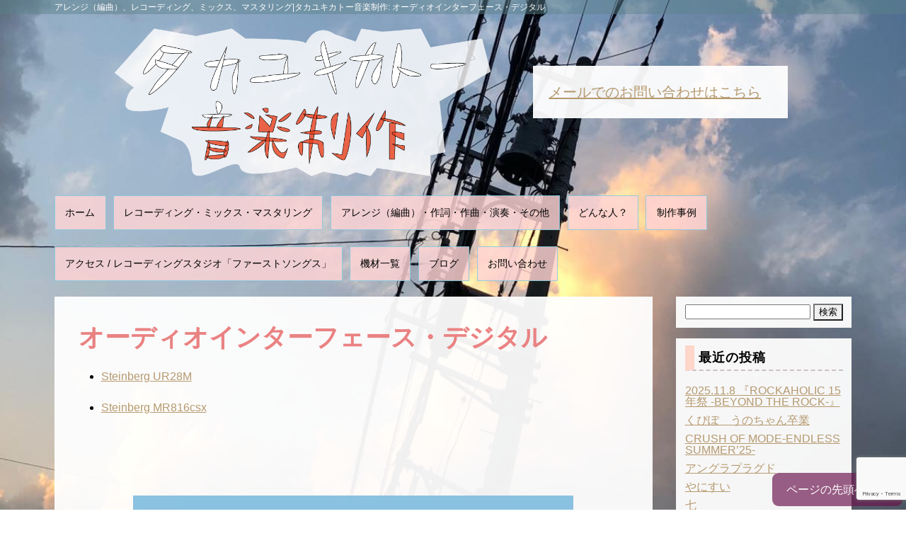

--- FILE ---
content_type: text/html; charset=UTF-8
request_url: http://rec.takayukikato.net/archives/category/instruments/digital
body_size: 10281
content:
<!doctype html>
<html>
<head>
<meta charset="utf-8">

<meta http-equiv="X-UA-Compatible" content="IE=edge,chrome=1">
<meta name="viewport" content="width=device-width,initial-scale=1" />
<!--OGP settings-->
<meta property="og:site_name" content="アレンジ（編曲）、レコーディング、ミックス、マスタリング|タカユキカトー音楽制作" />
    <meta property="og:title" content="アレンジ（編曲）、レコーディング、ミックス、マスタリング|タカユキカトー音楽制作" />
    <meta property="og:url" content="http://rec.takayukikato.net/" />
    <meta property="og:image" content="http://rec.takayukikato.net/wp-content/themes/RecTakayukiKato/common/images/logo.png" />
    <meta property="og:description" content="東京で音楽制作全般のサービスを行うタカユキカトー音楽制作のホームページ。オンラインでの編曲・ミックス・マスタリングにも対応。特にロック・ポップスが得意。" />
    <meta property="og:type" content="article" />
<!--/OGP settings-->
	<style>img:is([sizes="auto" i], [sizes^="auto," i]) { contain-intrinsic-size: 3000px 1500px }</style>
	
		<!-- All in One SEO 4.8.7.2 - aioseo.com -->
		<title>オーディオインターフェース・デジタル | アレンジ（編曲）、レコーディング、ミックス、マスタリング|タカユキカトー音楽制作</title>
	<meta name="robots" content="noindex, max-image-preview:large" />
	<meta name="google-site-verification" content="uVVt5_EzjX36hGOPz1N-2e8m5h1wWbZkPfLIO_nBqNE" />
	<link rel="canonical" href="http://rec.takayukikato.net/archives/category/instruments/digital" />
	<meta name="generator" content="All in One SEO (AIOSEO) 4.8.7.2" />
		<script type="application/ld+json" class="aioseo-schema">
			{"@context":"https:\/\/schema.org","@graph":[{"@type":"BreadcrumbList","@id":"http:\/\/rec.takayukikato.net\/archives\/category\/instruments\/digital#breadcrumblist","itemListElement":[{"@type":"ListItem","@id":"http:\/\/rec.takayukikato.net#listItem","position":1,"name":"Home","item":"http:\/\/rec.takayukikato.net","nextItem":{"@type":"ListItem","@id":"http:\/\/rec.takayukikato.net\/archives\/category\/instruments#listItem","name":"\u6a5f\u6750"}},{"@type":"ListItem","@id":"http:\/\/rec.takayukikato.net\/archives\/category\/instruments#listItem","position":2,"name":"\u6a5f\u6750","item":"http:\/\/rec.takayukikato.net\/archives\/category\/instruments","nextItem":{"@type":"ListItem","@id":"http:\/\/rec.takayukikato.net\/archives\/category\/instruments\/digital#listItem","name":"\u30aa\u30fc\u30c7\u30a3\u30aa\u30a4\u30f3\u30bf\u30fc\u30d5\u30a7\u30fc\u30b9\u30fb\u30c7\u30b8\u30bf\u30eb"},"previousItem":{"@type":"ListItem","@id":"http:\/\/rec.takayukikato.net#listItem","name":"Home"}},{"@type":"ListItem","@id":"http:\/\/rec.takayukikato.net\/archives\/category\/instruments\/digital#listItem","position":3,"name":"\u30aa\u30fc\u30c7\u30a3\u30aa\u30a4\u30f3\u30bf\u30fc\u30d5\u30a7\u30fc\u30b9\u30fb\u30c7\u30b8\u30bf\u30eb","previousItem":{"@type":"ListItem","@id":"http:\/\/rec.takayukikato.net\/archives\/category\/instruments#listItem","name":"\u6a5f\u6750"}}]},{"@type":"CollectionPage","@id":"http:\/\/rec.takayukikato.net\/archives\/category\/instruments\/digital#collectionpage","url":"http:\/\/rec.takayukikato.net\/archives\/category\/instruments\/digital","name":"\u30aa\u30fc\u30c7\u30a3\u30aa\u30a4\u30f3\u30bf\u30fc\u30d5\u30a7\u30fc\u30b9\u30fb\u30c7\u30b8\u30bf\u30eb | \u30a2\u30ec\u30f3\u30b8\uff08\u7de8\u66f2\uff09\u3001\u30ec\u30b3\u30fc\u30c7\u30a3\u30f3\u30b0\u3001\u30df\u30c3\u30af\u30b9\u3001\u30de\u30b9\u30bf\u30ea\u30f3\u30b0|\u30bf\u30ab\u30e6\u30ad\u30ab\u30c8\u30fc\u97f3\u697d\u5236\u4f5c","inLanguage":"ja","isPartOf":{"@id":"http:\/\/rec.takayukikato.net\/#website"},"breadcrumb":{"@id":"http:\/\/rec.takayukikato.net\/archives\/category\/instruments\/digital#breadcrumblist"}},{"@type":"Organization","@id":"http:\/\/rec.takayukikato.net\/#organization","name":"\u30a2\u30ec\u30f3\u30b8\uff08\u7de8\u66f2\uff09\u3001\u30ec\u30b3\u30fc\u30c7\u30a3\u30f3\u30b0\u3001\u30df\u30c3\u30af\u30b9\u3001\u30de\u30b9\u30bf\u30ea\u30f3\u30b0|\u30bf\u30ab\u30e6\u30ad\u30ab\u30c8\u30fc\u97f3\u697d\u5236\u4f5c","description":"\u6771\u4eac\u3067\u97f3\u697d\u5236\u4f5c\u5168\u822c\u306e\u30b5\u30fc\u30d3\u30b9\u3092\u884c\u3046\u30bf\u30ab\u30e6\u30ad\u30ab\u30c8\u30fc\u97f3\u697d\u5236\u4f5c\u306e\u30db\u30fc\u30e0\u30da\u30fc\u30b8\u3002\u30aa\u30f3\u30e9\u30a4\u30f3\u3067\u306e\u7de8\u66f2\u30fb\u30df\u30c3\u30af\u30b9\u30fb\u30de\u30b9\u30bf\u30ea\u30f3\u30b0\u306b\u3082\u5bfe\u5fdc\u3002\u7279\u306b\u30ed\u30c3\u30af\u30fb\u30dd\u30c3\u30d7\u30b9\u304c\u5f97\u610f\u3002","url":"http:\/\/rec.takayukikato.net\/"},{"@type":"WebSite","@id":"http:\/\/rec.takayukikato.net\/#website","url":"http:\/\/rec.takayukikato.net\/","name":"\u30a2\u30ec\u30f3\u30b8\uff08\u7de8\u66f2\uff09\u3001\u30ec\u30b3\u30fc\u30c7\u30a3\u30f3\u30b0\u3001\u30df\u30c3\u30af\u30b9\u3001\u30de\u30b9\u30bf\u30ea\u30f3\u30b0|\u30bf\u30ab\u30e6\u30ad\u30ab\u30c8\u30fc\u97f3\u697d\u5236\u4f5c","description":"\u6771\u4eac\u3067\u97f3\u697d\u5236\u4f5c\u5168\u822c\u306e\u30b5\u30fc\u30d3\u30b9\u3092\u884c\u3046\u30bf\u30ab\u30e6\u30ad\u30ab\u30c8\u30fc\u97f3\u697d\u5236\u4f5c\u306e\u30db\u30fc\u30e0\u30da\u30fc\u30b8\u3002\u30aa\u30f3\u30e9\u30a4\u30f3\u3067\u306e\u7de8\u66f2\u30fb\u30df\u30c3\u30af\u30b9\u30fb\u30de\u30b9\u30bf\u30ea\u30f3\u30b0\u306b\u3082\u5bfe\u5fdc\u3002\u7279\u306b\u30ed\u30c3\u30af\u30fb\u30dd\u30c3\u30d7\u30b9\u304c\u5f97\u610f\u3002","inLanguage":"ja","publisher":{"@id":"http:\/\/rec.takayukikato.net\/#organization"}}]}
		</script>
		<!-- All in One SEO -->

<link rel='dns-prefetch' href='//ajax.googleapis.com' />
<link rel="alternate" type="application/rss+xml" title="アレンジ（編曲）、レコーディング、ミックス、マスタリング|タカユキカトー音楽制作 &raquo; オーディオインターフェース・デジタル カテゴリーのフィード" href="http://rec.takayukikato.net/archives/category/instruments/digital/feed" />
<script type="text/javascript">
/* <![CDATA[ */
window._wpemojiSettings = {"baseUrl":"https:\/\/s.w.org\/images\/core\/emoji\/16.0.1\/72x72\/","ext":".png","svgUrl":"https:\/\/s.w.org\/images\/core\/emoji\/16.0.1\/svg\/","svgExt":".svg","source":{"concatemoji":"http:\/\/rec.takayukikato.net\/wp-includes\/js\/wp-emoji-release.min.js?ver=6.8.3"}};
/*! This file is auto-generated */
!function(s,n){var o,i,e;function c(e){try{var t={supportTests:e,timestamp:(new Date).valueOf()};sessionStorage.setItem(o,JSON.stringify(t))}catch(e){}}function p(e,t,n){e.clearRect(0,0,e.canvas.width,e.canvas.height),e.fillText(t,0,0);var t=new Uint32Array(e.getImageData(0,0,e.canvas.width,e.canvas.height).data),a=(e.clearRect(0,0,e.canvas.width,e.canvas.height),e.fillText(n,0,0),new Uint32Array(e.getImageData(0,0,e.canvas.width,e.canvas.height).data));return t.every(function(e,t){return e===a[t]})}function u(e,t){e.clearRect(0,0,e.canvas.width,e.canvas.height),e.fillText(t,0,0);for(var n=e.getImageData(16,16,1,1),a=0;a<n.data.length;a++)if(0!==n.data[a])return!1;return!0}function f(e,t,n,a){switch(t){case"flag":return n(e,"\ud83c\udff3\ufe0f\u200d\u26a7\ufe0f","\ud83c\udff3\ufe0f\u200b\u26a7\ufe0f")?!1:!n(e,"\ud83c\udde8\ud83c\uddf6","\ud83c\udde8\u200b\ud83c\uddf6")&&!n(e,"\ud83c\udff4\udb40\udc67\udb40\udc62\udb40\udc65\udb40\udc6e\udb40\udc67\udb40\udc7f","\ud83c\udff4\u200b\udb40\udc67\u200b\udb40\udc62\u200b\udb40\udc65\u200b\udb40\udc6e\u200b\udb40\udc67\u200b\udb40\udc7f");case"emoji":return!a(e,"\ud83e\udedf")}return!1}function g(e,t,n,a){var r="undefined"!=typeof WorkerGlobalScope&&self instanceof WorkerGlobalScope?new OffscreenCanvas(300,150):s.createElement("canvas"),o=r.getContext("2d",{willReadFrequently:!0}),i=(o.textBaseline="top",o.font="600 32px Arial",{});return e.forEach(function(e){i[e]=t(o,e,n,a)}),i}function t(e){var t=s.createElement("script");t.src=e,t.defer=!0,s.head.appendChild(t)}"undefined"!=typeof Promise&&(o="wpEmojiSettingsSupports",i=["flag","emoji"],n.supports={everything:!0,everythingExceptFlag:!0},e=new Promise(function(e){s.addEventListener("DOMContentLoaded",e,{once:!0})}),new Promise(function(t){var n=function(){try{var e=JSON.parse(sessionStorage.getItem(o));if("object"==typeof e&&"number"==typeof e.timestamp&&(new Date).valueOf()<e.timestamp+604800&&"object"==typeof e.supportTests)return e.supportTests}catch(e){}return null}();if(!n){if("undefined"!=typeof Worker&&"undefined"!=typeof OffscreenCanvas&&"undefined"!=typeof URL&&URL.createObjectURL&&"undefined"!=typeof Blob)try{var e="postMessage("+g.toString()+"("+[JSON.stringify(i),f.toString(),p.toString(),u.toString()].join(",")+"));",a=new Blob([e],{type:"text/javascript"}),r=new Worker(URL.createObjectURL(a),{name:"wpTestEmojiSupports"});return void(r.onmessage=function(e){c(n=e.data),r.terminate(),t(n)})}catch(e){}c(n=g(i,f,p,u))}t(n)}).then(function(e){for(var t in e)n.supports[t]=e[t],n.supports.everything=n.supports.everything&&n.supports[t],"flag"!==t&&(n.supports.everythingExceptFlag=n.supports.everythingExceptFlag&&n.supports[t]);n.supports.everythingExceptFlag=n.supports.everythingExceptFlag&&!n.supports.flag,n.DOMReady=!1,n.readyCallback=function(){n.DOMReady=!0}}).then(function(){return e}).then(function(){var e;n.supports.everything||(n.readyCallback(),(e=n.source||{}).concatemoji?t(e.concatemoji):e.wpemoji&&e.twemoji&&(t(e.twemoji),t(e.wpemoji)))}))}((window,document),window._wpemojiSettings);
/* ]]> */
</script>
<style id='wp-emoji-styles-inline-css' type='text/css'>

	img.wp-smiley, img.emoji {
		display: inline !important;
		border: none !important;
		box-shadow: none !important;
		height: 1em !important;
		width: 1em !important;
		margin: 0 0.07em !important;
		vertical-align: -0.1em !important;
		background: none !important;
		padding: 0 !important;
	}
</style>
<link rel='stylesheet' id='wp-block-library-css' href='http://rec.takayukikato.net/wp-includes/css/dist/block-library/style.min.css?ver=6.8.3' type='text/css' media='all' />
<style id='classic-theme-styles-inline-css' type='text/css'>
/*! This file is auto-generated */
.wp-block-button__link{color:#fff;background-color:#32373c;border-radius:9999px;box-shadow:none;text-decoration:none;padding:calc(.667em + 2px) calc(1.333em + 2px);font-size:1.125em}.wp-block-file__button{background:#32373c;color:#fff;text-decoration:none}
</style>
<style id='global-styles-inline-css' type='text/css'>
:root{--wp--preset--aspect-ratio--square: 1;--wp--preset--aspect-ratio--4-3: 4/3;--wp--preset--aspect-ratio--3-4: 3/4;--wp--preset--aspect-ratio--3-2: 3/2;--wp--preset--aspect-ratio--2-3: 2/3;--wp--preset--aspect-ratio--16-9: 16/9;--wp--preset--aspect-ratio--9-16: 9/16;--wp--preset--color--black: #000000;--wp--preset--color--cyan-bluish-gray: #abb8c3;--wp--preset--color--white: #ffffff;--wp--preset--color--pale-pink: #f78da7;--wp--preset--color--vivid-red: #cf2e2e;--wp--preset--color--luminous-vivid-orange: #ff6900;--wp--preset--color--luminous-vivid-amber: #fcb900;--wp--preset--color--light-green-cyan: #7bdcb5;--wp--preset--color--vivid-green-cyan: #00d084;--wp--preset--color--pale-cyan-blue: #8ed1fc;--wp--preset--color--vivid-cyan-blue: #0693e3;--wp--preset--color--vivid-purple: #9b51e0;--wp--preset--gradient--vivid-cyan-blue-to-vivid-purple: linear-gradient(135deg,rgba(6,147,227,1) 0%,rgb(155,81,224) 100%);--wp--preset--gradient--light-green-cyan-to-vivid-green-cyan: linear-gradient(135deg,rgb(122,220,180) 0%,rgb(0,208,130) 100%);--wp--preset--gradient--luminous-vivid-amber-to-luminous-vivid-orange: linear-gradient(135deg,rgba(252,185,0,1) 0%,rgba(255,105,0,1) 100%);--wp--preset--gradient--luminous-vivid-orange-to-vivid-red: linear-gradient(135deg,rgba(255,105,0,1) 0%,rgb(207,46,46) 100%);--wp--preset--gradient--very-light-gray-to-cyan-bluish-gray: linear-gradient(135deg,rgb(238,238,238) 0%,rgb(169,184,195) 100%);--wp--preset--gradient--cool-to-warm-spectrum: linear-gradient(135deg,rgb(74,234,220) 0%,rgb(151,120,209) 20%,rgb(207,42,186) 40%,rgb(238,44,130) 60%,rgb(251,105,98) 80%,rgb(254,248,76) 100%);--wp--preset--gradient--blush-light-purple: linear-gradient(135deg,rgb(255,206,236) 0%,rgb(152,150,240) 100%);--wp--preset--gradient--blush-bordeaux: linear-gradient(135deg,rgb(254,205,165) 0%,rgb(254,45,45) 50%,rgb(107,0,62) 100%);--wp--preset--gradient--luminous-dusk: linear-gradient(135deg,rgb(255,203,112) 0%,rgb(199,81,192) 50%,rgb(65,88,208) 100%);--wp--preset--gradient--pale-ocean: linear-gradient(135deg,rgb(255,245,203) 0%,rgb(182,227,212) 50%,rgb(51,167,181) 100%);--wp--preset--gradient--electric-grass: linear-gradient(135deg,rgb(202,248,128) 0%,rgb(113,206,126) 100%);--wp--preset--gradient--midnight: linear-gradient(135deg,rgb(2,3,129) 0%,rgb(40,116,252) 100%);--wp--preset--font-size--small: 13px;--wp--preset--font-size--medium: 20px;--wp--preset--font-size--large: 36px;--wp--preset--font-size--x-large: 42px;--wp--preset--spacing--20: 0.44rem;--wp--preset--spacing--30: 0.67rem;--wp--preset--spacing--40: 1rem;--wp--preset--spacing--50: 1.5rem;--wp--preset--spacing--60: 2.25rem;--wp--preset--spacing--70: 3.38rem;--wp--preset--spacing--80: 5.06rem;--wp--preset--shadow--natural: 6px 6px 9px rgba(0, 0, 0, 0.2);--wp--preset--shadow--deep: 12px 12px 50px rgba(0, 0, 0, 0.4);--wp--preset--shadow--sharp: 6px 6px 0px rgba(0, 0, 0, 0.2);--wp--preset--shadow--outlined: 6px 6px 0px -3px rgba(255, 255, 255, 1), 6px 6px rgba(0, 0, 0, 1);--wp--preset--shadow--crisp: 6px 6px 0px rgba(0, 0, 0, 1);}:where(.is-layout-flex){gap: 0.5em;}:where(.is-layout-grid){gap: 0.5em;}body .is-layout-flex{display: flex;}.is-layout-flex{flex-wrap: wrap;align-items: center;}.is-layout-flex > :is(*, div){margin: 0;}body .is-layout-grid{display: grid;}.is-layout-grid > :is(*, div){margin: 0;}:where(.wp-block-columns.is-layout-flex){gap: 2em;}:where(.wp-block-columns.is-layout-grid){gap: 2em;}:where(.wp-block-post-template.is-layout-flex){gap: 1.25em;}:where(.wp-block-post-template.is-layout-grid){gap: 1.25em;}.has-black-color{color: var(--wp--preset--color--black) !important;}.has-cyan-bluish-gray-color{color: var(--wp--preset--color--cyan-bluish-gray) !important;}.has-white-color{color: var(--wp--preset--color--white) !important;}.has-pale-pink-color{color: var(--wp--preset--color--pale-pink) !important;}.has-vivid-red-color{color: var(--wp--preset--color--vivid-red) !important;}.has-luminous-vivid-orange-color{color: var(--wp--preset--color--luminous-vivid-orange) !important;}.has-luminous-vivid-amber-color{color: var(--wp--preset--color--luminous-vivid-amber) !important;}.has-light-green-cyan-color{color: var(--wp--preset--color--light-green-cyan) !important;}.has-vivid-green-cyan-color{color: var(--wp--preset--color--vivid-green-cyan) !important;}.has-pale-cyan-blue-color{color: var(--wp--preset--color--pale-cyan-blue) !important;}.has-vivid-cyan-blue-color{color: var(--wp--preset--color--vivid-cyan-blue) !important;}.has-vivid-purple-color{color: var(--wp--preset--color--vivid-purple) !important;}.has-black-background-color{background-color: var(--wp--preset--color--black) !important;}.has-cyan-bluish-gray-background-color{background-color: var(--wp--preset--color--cyan-bluish-gray) !important;}.has-white-background-color{background-color: var(--wp--preset--color--white) !important;}.has-pale-pink-background-color{background-color: var(--wp--preset--color--pale-pink) !important;}.has-vivid-red-background-color{background-color: var(--wp--preset--color--vivid-red) !important;}.has-luminous-vivid-orange-background-color{background-color: var(--wp--preset--color--luminous-vivid-orange) !important;}.has-luminous-vivid-amber-background-color{background-color: var(--wp--preset--color--luminous-vivid-amber) !important;}.has-light-green-cyan-background-color{background-color: var(--wp--preset--color--light-green-cyan) !important;}.has-vivid-green-cyan-background-color{background-color: var(--wp--preset--color--vivid-green-cyan) !important;}.has-pale-cyan-blue-background-color{background-color: var(--wp--preset--color--pale-cyan-blue) !important;}.has-vivid-cyan-blue-background-color{background-color: var(--wp--preset--color--vivid-cyan-blue) !important;}.has-vivid-purple-background-color{background-color: var(--wp--preset--color--vivid-purple) !important;}.has-black-border-color{border-color: var(--wp--preset--color--black) !important;}.has-cyan-bluish-gray-border-color{border-color: var(--wp--preset--color--cyan-bluish-gray) !important;}.has-white-border-color{border-color: var(--wp--preset--color--white) !important;}.has-pale-pink-border-color{border-color: var(--wp--preset--color--pale-pink) !important;}.has-vivid-red-border-color{border-color: var(--wp--preset--color--vivid-red) !important;}.has-luminous-vivid-orange-border-color{border-color: var(--wp--preset--color--luminous-vivid-orange) !important;}.has-luminous-vivid-amber-border-color{border-color: var(--wp--preset--color--luminous-vivid-amber) !important;}.has-light-green-cyan-border-color{border-color: var(--wp--preset--color--light-green-cyan) !important;}.has-vivid-green-cyan-border-color{border-color: var(--wp--preset--color--vivid-green-cyan) !important;}.has-pale-cyan-blue-border-color{border-color: var(--wp--preset--color--pale-cyan-blue) !important;}.has-vivid-cyan-blue-border-color{border-color: var(--wp--preset--color--vivid-cyan-blue) !important;}.has-vivid-purple-border-color{border-color: var(--wp--preset--color--vivid-purple) !important;}.has-vivid-cyan-blue-to-vivid-purple-gradient-background{background: var(--wp--preset--gradient--vivid-cyan-blue-to-vivid-purple) !important;}.has-light-green-cyan-to-vivid-green-cyan-gradient-background{background: var(--wp--preset--gradient--light-green-cyan-to-vivid-green-cyan) !important;}.has-luminous-vivid-amber-to-luminous-vivid-orange-gradient-background{background: var(--wp--preset--gradient--luminous-vivid-amber-to-luminous-vivid-orange) !important;}.has-luminous-vivid-orange-to-vivid-red-gradient-background{background: var(--wp--preset--gradient--luminous-vivid-orange-to-vivid-red) !important;}.has-very-light-gray-to-cyan-bluish-gray-gradient-background{background: var(--wp--preset--gradient--very-light-gray-to-cyan-bluish-gray) !important;}.has-cool-to-warm-spectrum-gradient-background{background: var(--wp--preset--gradient--cool-to-warm-spectrum) !important;}.has-blush-light-purple-gradient-background{background: var(--wp--preset--gradient--blush-light-purple) !important;}.has-blush-bordeaux-gradient-background{background: var(--wp--preset--gradient--blush-bordeaux) !important;}.has-luminous-dusk-gradient-background{background: var(--wp--preset--gradient--luminous-dusk) !important;}.has-pale-ocean-gradient-background{background: var(--wp--preset--gradient--pale-ocean) !important;}.has-electric-grass-gradient-background{background: var(--wp--preset--gradient--electric-grass) !important;}.has-midnight-gradient-background{background: var(--wp--preset--gradient--midnight) !important;}.has-small-font-size{font-size: var(--wp--preset--font-size--small) !important;}.has-medium-font-size{font-size: var(--wp--preset--font-size--medium) !important;}.has-large-font-size{font-size: var(--wp--preset--font-size--large) !important;}.has-x-large-font-size{font-size: var(--wp--preset--font-size--x-large) !important;}
:where(.wp-block-post-template.is-layout-flex){gap: 1.25em;}:where(.wp-block-post-template.is-layout-grid){gap: 1.25em;}
:where(.wp-block-columns.is-layout-flex){gap: 2em;}:where(.wp-block-columns.is-layout-grid){gap: 2em;}
:root :where(.wp-block-pullquote){font-size: 1.5em;line-height: 1.6;}
</style>
<link rel='stylesheet' id='contact-form-7-css' href='http://rec.takayukikato.net/wp-content/plugins/contact-form-7/includes/css/styles.css?ver=6.1.2' type='text/css' media='all' />
<link rel='stylesheet' id='wp-pagenavi-css' href='http://rec.takayukikato.net/wp-content/plugins/wp-pagenavi/pagenavi-css.css?ver=2.70' type='text/css' media='all' />
<script type="text/javascript" src="https://ajax.googleapis.com/ajax/libs/jquery/3.3.1/jquery.min.js?ver=3.3.1" id="jquery-js"></script>
<link rel="https://api.w.org/" href="http://rec.takayukikato.net/wp-json/" /><link rel="alternate" title="JSON" type="application/json" href="http://rec.takayukikato.net/wp-json/wp/v2/categories/20" /><link rel="EditURI" type="application/rsd+xml" title="RSD" href="http://rec.takayukikato.net/xmlrpc.php?rsd" />
<meta name="generator" content="WordPress 6.8.3" />
<!--[if lt IE 9]>
<script src="http://rec.takayukikato.net/wp-content/themes/RecTakayukiKato/common/js/ie/html5shiv.js"></script>
<script src="http://rec.takayukikato.net/wp-content/themes/RecTakayukiKato/common/js/ie/css3-mediaqueries.js"></script>
<script src="http://rec.takayukikato.net/wp-content/themes/RecTakayukiKato/common/js/ie/IE9.js"></script>
<![endif]-->
<link rel="stylesheet" href="http://rec.takayukikato.net/wp-content/themes/RecTakayukiKato/style.css">
<link rel="stylesheet" href="http://rec.takayukikato.net/wp-content/themes/RecTakayukiKato/common/css/common.css">
<link rel="stylesheet" href="http://rec.takayukikato.net/wp-content/themes/RecTakayukiKato/common/css/layout.css">
<link rel="stylesheet" href="http://rec.takayukikato.net/wp-content/themes/RecTakayukiKato/common/css/base.css">
</head>
<body class="archive category category-digital category-20 wp-theme-RecTakayukiKato">
<a name="top" id="top"></a>
<div id="wrap">
<!--header-->
<header>
    <div id="titletxt">
        <!--h1設定ここから-->
        <h1>
                        <!--カテゴリーアーカイブの場合「カテゴリー名：ホームページタイトル」-->
                <a href="http://rec.takayukikato.net">アレンジ（編曲）、レコーディング、ミックス、マスタリング|タカユキカトー音楽制作</a>:
                オーディオインターフェース・デジタル                    </h1>
        <!--h1設定ここまで-->
    </div>
    <div id="hdrOuter">
        <div id="hdrLogo">
            <a href="http://rec.takayukikato.net" title="">
                <img src="http://rec.takayukikato.net/wp-content/themes/RecTakayukiKato/common/images/logo.png" alt="アレンジ（編曲）、レコーディング、ミックス、マスタリング|タカユキカトー音楽制作"/>
            </a>
        </div>
        <div id="hdrInner">
            <div class="hdrContact">
                    <p><a href="/contact/">メールでのお問い合わせはこちら</a></p>
            </div>
        </div>
    </div>
    <!--gnav-->
    <nav>
        <ul><li id="menu-item-11" class="menu-item menu-item-type-custom menu-item-object-custom menu-item-home menu-item-11"><a href="http://rec.takayukikato.net/">ホーム</a></li>
<li id="menu-item-37" class="menu-item menu-item-type-post_type menu-item-object-page menu-item-37"><a href="http://rec.takayukikato.net/rec">レコーディング・ミックス・マスタリング</a></li>
<li id="menu-item-38" class="menu-item menu-item-type-post_type menu-item-object-page menu-item-38"><a href="http://rec.takayukikato.net/create">アレンジ（編曲）・作詞・作曲・演奏・その他</a></li>
<li id="menu-item-120" class="menu-item menu-item-type-post_type menu-item-object-page menu-item-120"><a href="http://rec.takayukikato.net/about">どんな人？</a></li>
<li id="menu-item-39" class="menu-item menu-item-type-post_type menu-item-object-page menu-item-39"><a href="http://rec.takayukikato.net/works">制作事例</a></li>
<li id="menu-item-146" class="menu-item menu-item-type-post_type menu-item-object-page menu-item-146"><a href="http://rec.takayukikato.net/studio">アクセス / レコーディングスタジオ「ファーストソングス」</a></li>
<li id="menu-item-40" class="menu-item menu-item-type-post_type menu-item-object-page menu-item-40"><a href="http://rec.takayukikato.net/equipment">機材一覧</a></li>
<li id="menu-item-69" class="menu-item menu-item-type-post_type menu-item-object-page menu-item-69"><a href="http://rec.takayukikato.net/blog">ブログ</a></li>
<li id="menu-item-12" class="menu-item menu-item-type-post_type menu-item-object-page menu-item-12"><a href="http://rec.takayukikato.net/contact">お問い合わせ</a></li>
</ul>    </nav>
    <!--/gnav-->

</header>
<!--/header-->
<!--container-->
<div id="container">
	<!--contents-->
	<div id="contents">
    	<article>

			<!-- loop -->
			
			<section>
				<div class="clearfix post">
                    <!--topicPath"-->
                    <div id="topicPath">
                        <div class="breadcrumbs" xmlns:v="http://rdf.data-vocabulary.org/#">
                                                </div>
                    </div>
                    <!--/topicPath"-->
                    
                    <!--mainTitle-->
                    <h2 id="mainTitle">
                                                                        オーディオインターフェース・デジタル                                                                    </h2>
                    <!--/mainTitle-->

				    <ul>
                                                <li><a href="http://rec.takayukikato.net/archives/343" title="Steinberg UR28M">Steinberg UR28M</a></li>
                                                <li><a href="http://rec.takayukikato.net/archives/216" title="Steinberg MR816csx">Steinberg MR816csx</a></li>
                                            </ul>				
				</div>
			</section>
						<!-- /loop-->

           
            
            
	 <!-- ページャーの設定 -->           
			<!-- 次へのリンクを表示 -->
            
        <div class="pager">
           <p class="pre_p"></p>
			<!-- 前へのリンクを表示 -->
           <p class="pre_n"></p>
         </div>
      <!-- //ページャーの設定 -->         
           
         <div class="ContactBanner">
    <h3>お問い合わせはお気軽に！</h3>
    <p>
        <a href="http://rec.takayukikato.net/contact/">メールフォームはこちら</a>
    </p>
</div>
         
         
		</article>
	</div>
	<!--/contents-->

	<!--side-->
    <div id="side">
		<aside>
		
							
			<div class="sideBox01"><form role="search" method="get" id="searchform" class="searchform" action="http://rec.takayukikato.net/">
				<div>
					<label class="screen-reader-text" for="s">検索:</label>
					<input type="text" value="" name="s" id="s" />
					<input type="submit" id="searchsubmit" value="検索" />
				</div>
			</form></div>
		<div class="sideBox01">
		<h3>最近の投稿</h3>
		<ul>
											<li>
					<a href="http://rec.takayukikato.net/archives/1718">2025.11.8 『ROCKAHOLIC 15年祭 -BEYOND THE ROCK-』</a>
									</li>
											<li>
					<a href="http://rec.takayukikato.net/archives/1703">くぴぽ　うのちゃん卒業</a>
									</li>
											<li>
					<a href="http://rec.takayukikato.net/archives/1696">CRUSH OF MODE-ENDLESS SUMMER&#8217;25-</a>
									</li>
											<li>
					<a href="http://rec.takayukikato.net/archives/1691">アングラプラグド</a>
									</li>
											<li>
					<a href="http://rec.takayukikato.net/archives/1687">やにすい</a>
									</li>
											<li>
					<a href="http://rec.takayukikato.net/archives/1679">七</a>
									</li>
											<li>
					<a href="http://rec.takayukikato.net/archives/1634">路地裏サーチライト</a>
									</li>
											<li>
					<a href="http://rec.takayukikato.net/archives/1619">洒落怖、YouTube、子供、録音、CASCADE</a>
									</li>
											<li>
					<a href="http://rec.takayukikato.net/archives/1615">新曲づくり</a>
									</li>
											<li>
					<a href="http://rec.takayukikato.net/archives/1613">ワンオペ</a>
									</li>
					</ul>

		</div><div class="sideBox01"><h3>カテゴリー</h3>
			<ul>
					<li class="cat-item cat-item-26"><a href="http://rec.takayukikato.net/archives/category/howtodtm/daw%e7%ad%89%e9%9f%b3%e6%a5%bd%e5%88%b6%e4%bd%9c%e3%82%bd%e3%83%95%e3%83%88">DAW等音楽制作ソフト</a>
</li>
	<li class="cat-item cat-item-13"><a href="http://rec.takayukikato.net/archives/category/howtodtm">DTMのやり方</a>
</li>
	<li class="cat-item cat-item-8"><a href="http://rec.takayukikato.net/archives/category/other">その他</a>
</li>
	<li class="cat-item cat-item-19"><a href="http://rec.takayukikato.net/archives/category/instruments/other-inst">その他機材</a>
</li>
	<li class="cat-item cat-item-24"><a href="http://rec.takayukikato.net/archives/category/instruments/%e3%82%a4%e3%82%b3%e3%83%a9%e3%82%a4%e3%82%b6%e3%83%bc">イコライザー</a>
</li>
	<li class="cat-item cat-item-20 current-cat"><a aria-current="page" href="http://rec.takayukikato.net/archives/category/instruments/digital">オーディオインターフェース・デジタル</a>
</li>
	<li class="cat-item cat-item-17"><a href="http://rec.takayukikato.net/archives/category/instruments/compressor">コンプレッサー</a>
</li>
	<li class="cat-item cat-item-27"><a href="http://rec.takayukikato.net/archives/category/%e3%82%bf%e3%82%ab%e3%83%a6%e3%82%ad%e3%82%ab%e3%83%88%e3%83%bc">タカユキカトー</a>
</li>
	<li class="cat-item cat-item-21"><a href="http://rec.takayukikato.net/archives/category/instruments/chstrip">チャンネルストリップ</a>
</li>
	<li class="cat-item cat-item-23"><a href="http://rec.takayukikato.net/archives/category/howtodtm/plugin">プラグインレビュー</a>
</li>
	<li class="cat-item cat-item-22"><a href="http://rec.takayukikato.net/archives/category/instruments/headphone">ヘッドホン・イヤホン</a>
</li>
	<li class="cat-item cat-item-16"><a href="http://rec.takayukikato.net/archives/category/instruments/mic">マイク</a>
</li>
	<li class="cat-item cat-item-18"><a href="http://rec.takayukikato.net/archives/category/instruments/micpre">マイクプリアンプ</a>
</li>
	<li class="cat-item cat-item-15"><a href="http://rec.takayukikato.net/archives/category/livereport">ライブを見た</a>
</li>
	<li class="cat-item cat-item-6"><a href="http://rec.takayukikato.net/archives/category/listen/firstlistening">初めて聴いた音楽</a>
</li>
	<li class="cat-item cat-item-4"><a href="http://rec.takayukikato.net/archives/category/diary">営業日誌</a>
</li>
	<li class="cat-item cat-item-7"><a href="http://rec.takayukikato.net/archives/category/listen/favoritemusic">好きな音楽</a>
</li>
	<li class="cat-item cat-item-25"><a href="http://rec.takayukikato.net/archives/category/%e8%89%b2%e3%80%85%e3%81%aa%e5%8d%81%e5%ad%97%e6%9e%b6">色々な十字架</a>
</li>
	<li class="cat-item cat-item-5"><a href="http://rec.takayukikato.net/archives/category/listen">音楽を聴く</a>
</li>
			</ul>

			</div><div class="sideBox01"><h3>アーカイブ</h3>
			<ul>
					<li><a href='http://rec.takayukikato.net/archives/date/2025/11'>2025年11月</a></li>
	<li><a href='http://rec.takayukikato.net/archives/date/2025/10'>2025年10月</a></li>
	<li><a href='http://rec.takayukikato.net/archives/date/2025/09'>2025年9月</a></li>
	<li><a href='http://rec.takayukikato.net/archives/date/2025/08'>2025年8月</a></li>
	<li><a href='http://rec.takayukikato.net/archives/date/2025/07'>2025年7月</a></li>
	<li><a href='http://rec.takayukikato.net/archives/date/2025/06'>2025年6月</a></li>
	<li><a href='http://rec.takayukikato.net/archives/date/2025/05'>2025年5月</a></li>
	<li><a href='http://rec.takayukikato.net/archives/date/2025/04'>2025年4月</a></li>
	<li><a href='http://rec.takayukikato.net/archives/date/2025/03'>2025年3月</a></li>
	<li><a href='http://rec.takayukikato.net/archives/date/2025/02'>2025年2月</a></li>
	<li><a href='http://rec.takayukikato.net/archives/date/2025/01'>2025年1月</a></li>
	<li><a href='http://rec.takayukikato.net/archives/date/2024/12'>2024年12月</a></li>
	<li><a href='http://rec.takayukikato.net/archives/date/2024/11'>2024年11月</a></li>
	<li><a href='http://rec.takayukikato.net/archives/date/2024/10'>2024年10月</a></li>
	<li><a href='http://rec.takayukikato.net/archives/date/2024/09'>2024年9月</a></li>
	<li><a href='http://rec.takayukikato.net/archives/date/2023/11'>2023年11月</a></li>
	<li><a href='http://rec.takayukikato.net/archives/date/2023/09'>2023年9月</a></li>
	<li><a href='http://rec.takayukikato.net/archives/date/2023/07'>2023年7月</a></li>
	<li><a href='http://rec.takayukikato.net/archives/date/2023/06'>2023年6月</a></li>
	<li><a href='http://rec.takayukikato.net/archives/date/2023/04'>2023年4月</a></li>
	<li><a href='http://rec.takayukikato.net/archives/date/2023/03'>2023年3月</a></li>
	<li><a href='http://rec.takayukikato.net/archives/date/2023/01'>2023年1月</a></li>
	<li><a href='http://rec.takayukikato.net/archives/date/2022/12'>2022年12月</a></li>
	<li><a href='http://rec.takayukikato.net/archives/date/2022/10'>2022年10月</a></li>
	<li><a href='http://rec.takayukikato.net/archives/date/2022/08'>2022年8月</a></li>
	<li><a href='http://rec.takayukikato.net/archives/date/2022/05'>2022年5月</a></li>
	<li><a href='http://rec.takayukikato.net/archives/date/2021/12'>2021年12月</a></li>
	<li><a href='http://rec.takayukikato.net/archives/date/2021/10'>2021年10月</a></li>
	<li><a href='http://rec.takayukikato.net/archives/date/2021/09'>2021年9月</a></li>
	<li><a href='http://rec.takayukikato.net/archives/date/2021/06'>2021年6月</a></li>
	<li><a href='http://rec.takayukikato.net/archives/date/2021/05'>2021年5月</a></li>
	<li><a href='http://rec.takayukikato.net/archives/date/2021/01'>2021年1月</a></li>
	<li><a href='http://rec.takayukikato.net/archives/date/2017/12'>2017年12月</a></li>
	<li><a href='http://rec.takayukikato.net/archives/date/2017/09'>2017年9月</a></li>
	<li><a href='http://rec.takayukikato.net/archives/date/2017/08'>2017年8月</a></li>
	<li><a href='http://rec.takayukikato.net/archives/date/2017/03'>2017年3月</a></li>
	<li><a href='http://rec.takayukikato.net/archives/date/2017/02'>2017年2月</a></li>
	<li><a href='http://rec.takayukikato.net/archives/date/2016/06'>2016年6月</a></li>
	<li><a href='http://rec.takayukikato.net/archives/date/2016/04'>2016年4月</a></li>
	<li><a href='http://rec.takayukikato.net/archives/date/2016/03'>2016年3月</a></li>
	<li><a href='http://rec.takayukikato.net/archives/date/2016/02'>2016年2月</a></li>
			</ul>

			</div>						            
            <div class="partsSidebar">
            
            	<!--?php get_template_part('parts','sideall') ?-->
            		
            </div>
    	
    	</aside>
    </div>
	<!--/side-->
</div>
<!--/container-->

<!--footer-->
<footer>
	<div id="ftrOuter">
        <p id="page-top"><a href="#top">ページの先頭へ戻る</a></p>
        <nav>
		    <ul><li class="menu-item menu-item-type-custom menu-item-object-custom menu-item-home menu-item-11"><a href="http://rec.takayukikato.net/">ホーム</a></li>
<li class="menu-item menu-item-type-post_type menu-item-object-page menu-item-37"><a href="http://rec.takayukikato.net/rec">レコーディング・ミックス・マスタリング</a></li>
<li class="menu-item menu-item-type-post_type menu-item-object-page menu-item-38"><a href="http://rec.takayukikato.net/create">アレンジ（編曲）・作詞・作曲・演奏・その他</a></li>
<li class="menu-item menu-item-type-post_type menu-item-object-page menu-item-120"><a href="http://rec.takayukikato.net/about">どんな人？</a></li>
<li class="menu-item menu-item-type-post_type menu-item-object-page menu-item-39"><a href="http://rec.takayukikato.net/works">制作事例</a></li>
<li class="menu-item menu-item-type-post_type menu-item-object-page menu-item-146"><a href="http://rec.takayukikato.net/studio">アクセス / レコーディングスタジオ「ファーストソングス」</a></li>
<li class="menu-item menu-item-type-post_type menu-item-object-page menu-item-40"><a href="http://rec.takayukikato.net/equipment">機材一覧</a></li>
<li class="menu-item menu-item-type-post_type menu-item-object-page menu-item-69"><a href="http://rec.takayukikato.net/blog">ブログ</a></li>
<li class="menu-item menu-item-type-post_type menu-item-object-page menu-item-12"><a href="http://rec.takayukikato.net/contact">お問い合わせ</a></li>
</ul>        </nav>
        <div class="partsFooter">        
        	<p class="copy">Copyright &copy;&nbsp;2026 アレンジ（編曲）、レコーディング、ミックス、マスタリング|タカユキカトー音楽制作 All Rights Reserved.</p>
        </div>
    </div>
</footer>
</div>

<script type="text/javascript" src="http://rec.takayukikato.net/wp-content/themes/RecTakayukiKato/common/js/require.js"></script>

<script type="text/javascript">
jQuery(function($) {
  
var nav    = $('header nav'),
    offset = nav.offset();
  
$(window).scroll(function () {
  if($(window).scrollTop() > offset.top) {
    nav.addClass('fixed');
  } else {
    nav.removeClass('fixed');
  }
});
  
});
</script>

<!--/fooer-->
<script type="speculationrules">
{"prefetch":[{"source":"document","where":{"and":[{"href_matches":"\/*"},{"not":{"href_matches":["\/wp-*.php","\/wp-admin\/*","\/wp-content\/uploads\/*","\/wp-content\/*","\/wp-content\/plugins\/*","\/wp-content\/themes\/RecTakayukiKato\/*","\/*\\?(.+)"]}},{"not":{"selector_matches":"a[rel~=\"nofollow\"]"}},{"not":{"selector_matches":".no-prefetch, .no-prefetch a"}}]},"eagerness":"conservative"}]}
</script>
<script type="text/javascript" src="http://rec.takayukikato.net/wp-includes/js/dist/hooks.min.js?ver=4d63a3d491d11ffd8ac6" id="wp-hooks-js"></script>
<script type="text/javascript" src="http://rec.takayukikato.net/wp-includes/js/dist/i18n.min.js?ver=5e580eb46a90c2b997e6" id="wp-i18n-js"></script>
<script type="text/javascript" id="wp-i18n-js-after">
/* <![CDATA[ */
wp.i18n.setLocaleData( { 'text direction\u0004ltr': [ 'ltr' ] } );
/* ]]> */
</script>
<script type="text/javascript" src="http://rec.takayukikato.net/wp-content/plugins/contact-form-7/includes/swv/js/index.js?ver=6.1.2" id="swv-js"></script>
<script type="text/javascript" id="contact-form-7-js-translations">
/* <![CDATA[ */
( function( domain, translations ) {
	var localeData = translations.locale_data[ domain ] || translations.locale_data.messages;
	localeData[""].domain = domain;
	wp.i18n.setLocaleData( localeData, domain );
} )( "contact-form-7", {"translation-revision-date":"2025-09-30 07:44:19+0000","generator":"GlotPress\/4.0.1","domain":"messages","locale_data":{"messages":{"":{"domain":"messages","plural-forms":"nplurals=1; plural=0;","lang":"ja_JP"},"This contact form is placed in the wrong place.":["\u3053\u306e\u30b3\u30f3\u30bf\u30af\u30c8\u30d5\u30a9\u30fc\u30e0\u306f\u9593\u9055\u3063\u305f\u4f4d\u7f6e\u306b\u7f6e\u304b\u308c\u3066\u3044\u307e\u3059\u3002"],"Error:":["\u30a8\u30e9\u30fc:"]}},"comment":{"reference":"includes\/js\/index.js"}} );
/* ]]> */
</script>
<script type="text/javascript" id="contact-form-7-js-before">
/* <![CDATA[ */
var wpcf7 = {
    "api": {
        "root": "http:\/\/rec.takayukikato.net\/wp-json\/",
        "namespace": "contact-form-7\/v1"
    }
};
/* ]]> */
</script>
<script type="text/javascript" src="http://rec.takayukikato.net/wp-content/plugins/contact-form-7/includes/js/index.js?ver=6.1.2" id="contact-form-7-js"></script>
<script type="text/javascript" src="https://www.google.com/recaptcha/api.js?render=6LcXyuErAAAAAKcfeurNEsz-KSz41ao4Kg3jzKTZ&amp;ver=3.0" id="google-recaptcha-js"></script>
<script type="text/javascript" src="http://rec.takayukikato.net/wp-includes/js/dist/vendor/wp-polyfill.min.js?ver=3.15.0" id="wp-polyfill-js"></script>
<script type="text/javascript" id="wpcf7-recaptcha-js-before">
/* <![CDATA[ */
var wpcf7_recaptcha = {
    "sitekey": "6LcXyuErAAAAAKcfeurNEsz-KSz41ao4Kg3jzKTZ",
    "actions": {
        "homepage": "homepage",
        "contactform": "contactform"
    }
};
/* ]]> */
</script>
<script type="text/javascript" src="http://rec.takayukikato.net/wp-content/plugins/contact-form-7/modules/recaptcha/index.js?ver=6.1.2" id="wpcf7-recaptcha-js"></script>
</body>
</html>


--- FILE ---
content_type: text/html; charset=utf-8
request_url: https://www.google.com/recaptcha/api2/anchor?ar=1&k=6LcXyuErAAAAAKcfeurNEsz-KSz41ao4Kg3jzKTZ&co=aHR0cDovL3JlYy50YWtheXVraWthdG8ubmV0Ojgw&hl=en&v=PoyoqOPhxBO7pBk68S4YbpHZ&size=invisible&anchor-ms=20000&execute-ms=30000&cb=86j4slsay7dd
body_size: 48725
content:
<!DOCTYPE HTML><html dir="ltr" lang="en"><head><meta http-equiv="Content-Type" content="text/html; charset=UTF-8">
<meta http-equiv="X-UA-Compatible" content="IE=edge">
<title>reCAPTCHA</title>
<style type="text/css">
/* cyrillic-ext */
@font-face {
  font-family: 'Roboto';
  font-style: normal;
  font-weight: 400;
  font-stretch: 100%;
  src: url(//fonts.gstatic.com/s/roboto/v48/KFO7CnqEu92Fr1ME7kSn66aGLdTylUAMa3GUBHMdazTgWw.woff2) format('woff2');
  unicode-range: U+0460-052F, U+1C80-1C8A, U+20B4, U+2DE0-2DFF, U+A640-A69F, U+FE2E-FE2F;
}
/* cyrillic */
@font-face {
  font-family: 'Roboto';
  font-style: normal;
  font-weight: 400;
  font-stretch: 100%;
  src: url(//fonts.gstatic.com/s/roboto/v48/KFO7CnqEu92Fr1ME7kSn66aGLdTylUAMa3iUBHMdazTgWw.woff2) format('woff2');
  unicode-range: U+0301, U+0400-045F, U+0490-0491, U+04B0-04B1, U+2116;
}
/* greek-ext */
@font-face {
  font-family: 'Roboto';
  font-style: normal;
  font-weight: 400;
  font-stretch: 100%;
  src: url(//fonts.gstatic.com/s/roboto/v48/KFO7CnqEu92Fr1ME7kSn66aGLdTylUAMa3CUBHMdazTgWw.woff2) format('woff2');
  unicode-range: U+1F00-1FFF;
}
/* greek */
@font-face {
  font-family: 'Roboto';
  font-style: normal;
  font-weight: 400;
  font-stretch: 100%;
  src: url(//fonts.gstatic.com/s/roboto/v48/KFO7CnqEu92Fr1ME7kSn66aGLdTylUAMa3-UBHMdazTgWw.woff2) format('woff2');
  unicode-range: U+0370-0377, U+037A-037F, U+0384-038A, U+038C, U+038E-03A1, U+03A3-03FF;
}
/* math */
@font-face {
  font-family: 'Roboto';
  font-style: normal;
  font-weight: 400;
  font-stretch: 100%;
  src: url(//fonts.gstatic.com/s/roboto/v48/KFO7CnqEu92Fr1ME7kSn66aGLdTylUAMawCUBHMdazTgWw.woff2) format('woff2');
  unicode-range: U+0302-0303, U+0305, U+0307-0308, U+0310, U+0312, U+0315, U+031A, U+0326-0327, U+032C, U+032F-0330, U+0332-0333, U+0338, U+033A, U+0346, U+034D, U+0391-03A1, U+03A3-03A9, U+03B1-03C9, U+03D1, U+03D5-03D6, U+03F0-03F1, U+03F4-03F5, U+2016-2017, U+2034-2038, U+203C, U+2040, U+2043, U+2047, U+2050, U+2057, U+205F, U+2070-2071, U+2074-208E, U+2090-209C, U+20D0-20DC, U+20E1, U+20E5-20EF, U+2100-2112, U+2114-2115, U+2117-2121, U+2123-214F, U+2190, U+2192, U+2194-21AE, U+21B0-21E5, U+21F1-21F2, U+21F4-2211, U+2213-2214, U+2216-22FF, U+2308-230B, U+2310, U+2319, U+231C-2321, U+2336-237A, U+237C, U+2395, U+239B-23B7, U+23D0, U+23DC-23E1, U+2474-2475, U+25AF, U+25B3, U+25B7, U+25BD, U+25C1, U+25CA, U+25CC, U+25FB, U+266D-266F, U+27C0-27FF, U+2900-2AFF, U+2B0E-2B11, U+2B30-2B4C, U+2BFE, U+3030, U+FF5B, U+FF5D, U+1D400-1D7FF, U+1EE00-1EEFF;
}
/* symbols */
@font-face {
  font-family: 'Roboto';
  font-style: normal;
  font-weight: 400;
  font-stretch: 100%;
  src: url(//fonts.gstatic.com/s/roboto/v48/KFO7CnqEu92Fr1ME7kSn66aGLdTylUAMaxKUBHMdazTgWw.woff2) format('woff2');
  unicode-range: U+0001-000C, U+000E-001F, U+007F-009F, U+20DD-20E0, U+20E2-20E4, U+2150-218F, U+2190, U+2192, U+2194-2199, U+21AF, U+21E6-21F0, U+21F3, U+2218-2219, U+2299, U+22C4-22C6, U+2300-243F, U+2440-244A, U+2460-24FF, U+25A0-27BF, U+2800-28FF, U+2921-2922, U+2981, U+29BF, U+29EB, U+2B00-2BFF, U+4DC0-4DFF, U+FFF9-FFFB, U+10140-1018E, U+10190-1019C, U+101A0, U+101D0-101FD, U+102E0-102FB, U+10E60-10E7E, U+1D2C0-1D2D3, U+1D2E0-1D37F, U+1F000-1F0FF, U+1F100-1F1AD, U+1F1E6-1F1FF, U+1F30D-1F30F, U+1F315, U+1F31C, U+1F31E, U+1F320-1F32C, U+1F336, U+1F378, U+1F37D, U+1F382, U+1F393-1F39F, U+1F3A7-1F3A8, U+1F3AC-1F3AF, U+1F3C2, U+1F3C4-1F3C6, U+1F3CA-1F3CE, U+1F3D4-1F3E0, U+1F3ED, U+1F3F1-1F3F3, U+1F3F5-1F3F7, U+1F408, U+1F415, U+1F41F, U+1F426, U+1F43F, U+1F441-1F442, U+1F444, U+1F446-1F449, U+1F44C-1F44E, U+1F453, U+1F46A, U+1F47D, U+1F4A3, U+1F4B0, U+1F4B3, U+1F4B9, U+1F4BB, U+1F4BF, U+1F4C8-1F4CB, U+1F4D6, U+1F4DA, U+1F4DF, U+1F4E3-1F4E6, U+1F4EA-1F4ED, U+1F4F7, U+1F4F9-1F4FB, U+1F4FD-1F4FE, U+1F503, U+1F507-1F50B, U+1F50D, U+1F512-1F513, U+1F53E-1F54A, U+1F54F-1F5FA, U+1F610, U+1F650-1F67F, U+1F687, U+1F68D, U+1F691, U+1F694, U+1F698, U+1F6AD, U+1F6B2, U+1F6B9-1F6BA, U+1F6BC, U+1F6C6-1F6CF, U+1F6D3-1F6D7, U+1F6E0-1F6EA, U+1F6F0-1F6F3, U+1F6F7-1F6FC, U+1F700-1F7FF, U+1F800-1F80B, U+1F810-1F847, U+1F850-1F859, U+1F860-1F887, U+1F890-1F8AD, U+1F8B0-1F8BB, U+1F8C0-1F8C1, U+1F900-1F90B, U+1F93B, U+1F946, U+1F984, U+1F996, U+1F9E9, U+1FA00-1FA6F, U+1FA70-1FA7C, U+1FA80-1FA89, U+1FA8F-1FAC6, U+1FACE-1FADC, U+1FADF-1FAE9, U+1FAF0-1FAF8, U+1FB00-1FBFF;
}
/* vietnamese */
@font-face {
  font-family: 'Roboto';
  font-style: normal;
  font-weight: 400;
  font-stretch: 100%;
  src: url(//fonts.gstatic.com/s/roboto/v48/KFO7CnqEu92Fr1ME7kSn66aGLdTylUAMa3OUBHMdazTgWw.woff2) format('woff2');
  unicode-range: U+0102-0103, U+0110-0111, U+0128-0129, U+0168-0169, U+01A0-01A1, U+01AF-01B0, U+0300-0301, U+0303-0304, U+0308-0309, U+0323, U+0329, U+1EA0-1EF9, U+20AB;
}
/* latin-ext */
@font-face {
  font-family: 'Roboto';
  font-style: normal;
  font-weight: 400;
  font-stretch: 100%;
  src: url(//fonts.gstatic.com/s/roboto/v48/KFO7CnqEu92Fr1ME7kSn66aGLdTylUAMa3KUBHMdazTgWw.woff2) format('woff2');
  unicode-range: U+0100-02BA, U+02BD-02C5, U+02C7-02CC, U+02CE-02D7, U+02DD-02FF, U+0304, U+0308, U+0329, U+1D00-1DBF, U+1E00-1E9F, U+1EF2-1EFF, U+2020, U+20A0-20AB, U+20AD-20C0, U+2113, U+2C60-2C7F, U+A720-A7FF;
}
/* latin */
@font-face {
  font-family: 'Roboto';
  font-style: normal;
  font-weight: 400;
  font-stretch: 100%;
  src: url(//fonts.gstatic.com/s/roboto/v48/KFO7CnqEu92Fr1ME7kSn66aGLdTylUAMa3yUBHMdazQ.woff2) format('woff2');
  unicode-range: U+0000-00FF, U+0131, U+0152-0153, U+02BB-02BC, U+02C6, U+02DA, U+02DC, U+0304, U+0308, U+0329, U+2000-206F, U+20AC, U+2122, U+2191, U+2193, U+2212, U+2215, U+FEFF, U+FFFD;
}
/* cyrillic-ext */
@font-face {
  font-family: 'Roboto';
  font-style: normal;
  font-weight: 500;
  font-stretch: 100%;
  src: url(//fonts.gstatic.com/s/roboto/v48/KFO7CnqEu92Fr1ME7kSn66aGLdTylUAMa3GUBHMdazTgWw.woff2) format('woff2');
  unicode-range: U+0460-052F, U+1C80-1C8A, U+20B4, U+2DE0-2DFF, U+A640-A69F, U+FE2E-FE2F;
}
/* cyrillic */
@font-face {
  font-family: 'Roboto';
  font-style: normal;
  font-weight: 500;
  font-stretch: 100%;
  src: url(//fonts.gstatic.com/s/roboto/v48/KFO7CnqEu92Fr1ME7kSn66aGLdTylUAMa3iUBHMdazTgWw.woff2) format('woff2');
  unicode-range: U+0301, U+0400-045F, U+0490-0491, U+04B0-04B1, U+2116;
}
/* greek-ext */
@font-face {
  font-family: 'Roboto';
  font-style: normal;
  font-weight: 500;
  font-stretch: 100%;
  src: url(//fonts.gstatic.com/s/roboto/v48/KFO7CnqEu92Fr1ME7kSn66aGLdTylUAMa3CUBHMdazTgWw.woff2) format('woff2');
  unicode-range: U+1F00-1FFF;
}
/* greek */
@font-face {
  font-family: 'Roboto';
  font-style: normal;
  font-weight: 500;
  font-stretch: 100%;
  src: url(//fonts.gstatic.com/s/roboto/v48/KFO7CnqEu92Fr1ME7kSn66aGLdTylUAMa3-UBHMdazTgWw.woff2) format('woff2');
  unicode-range: U+0370-0377, U+037A-037F, U+0384-038A, U+038C, U+038E-03A1, U+03A3-03FF;
}
/* math */
@font-face {
  font-family: 'Roboto';
  font-style: normal;
  font-weight: 500;
  font-stretch: 100%;
  src: url(//fonts.gstatic.com/s/roboto/v48/KFO7CnqEu92Fr1ME7kSn66aGLdTylUAMawCUBHMdazTgWw.woff2) format('woff2');
  unicode-range: U+0302-0303, U+0305, U+0307-0308, U+0310, U+0312, U+0315, U+031A, U+0326-0327, U+032C, U+032F-0330, U+0332-0333, U+0338, U+033A, U+0346, U+034D, U+0391-03A1, U+03A3-03A9, U+03B1-03C9, U+03D1, U+03D5-03D6, U+03F0-03F1, U+03F4-03F5, U+2016-2017, U+2034-2038, U+203C, U+2040, U+2043, U+2047, U+2050, U+2057, U+205F, U+2070-2071, U+2074-208E, U+2090-209C, U+20D0-20DC, U+20E1, U+20E5-20EF, U+2100-2112, U+2114-2115, U+2117-2121, U+2123-214F, U+2190, U+2192, U+2194-21AE, U+21B0-21E5, U+21F1-21F2, U+21F4-2211, U+2213-2214, U+2216-22FF, U+2308-230B, U+2310, U+2319, U+231C-2321, U+2336-237A, U+237C, U+2395, U+239B-23B7, U+23D0, U+23DC-23E1, U+2474-2475, U+25AF, U+25B3, U+25B7, U+25BD, U+25C1, U+25CA, U+25CC, U+25FB, U+266D-266F, U+27C0-27FF, U+2900-2AFF, U+2B0E-2B11, U+2B30-2B4C, U+2BFE, U+3030, U+FF5B, U+FF5D, U+1D400-1D7FF, U+1EE00-1EEFF;
}
/* symbols */
@font-face {
  font-family: 'Roboto';
  font-style: normal;
  font-weight: 500;
  font-stretch: 100%;
  src: url(//fonts.gstatic.com/s/roboto/v48/KFO7CnqEu92Fr1ME7kSn66aGLdTylUAMaxKUBHMdazTgWw.woff2) format('woff2');
  unicode-range: U+0001-000C, U+000E-001F, U+007F-009F, U+20DD-20E0, U+20E2-20E4, U+2150-218F, U+2190, U+2192, U+2194-2199, U+21AF, U+21E6-21F0, U+21F3, U+2218-2219, U+2299, U+22C4-22C6, U+2300-243F, U+2440-244A, U+2460-24FF, U+25A0-27BF, U+2800-28FF, U+2921-2922, U+2981, U+29BF, U+29EB, U+2B00-2BFF, U+4DC0-4DFF, U+FFF9-FFFB, U+10140-1018E, U+10190-1019C, U+101A0, U+101D0-101FD, U+102E0-102FB, U+10E60-10E7E, U+1D2C0-1D2D3, U+1D2E0-1D37F, U+1F000-1F0FF, U+1F100-1F1AD, U+1F1E6-1F1FF, U+1F30D-1F30F, U+1F315, U+1F31C, U+1F31E, U+1F320-1F32C, U+1F336, U+1F378, U+1F37D, U+1F382, U+1F393-1F39F, U+1F3A7-1F3A8, U+1F3AC-1F3AF, U+1F3C2, U+1F3C4-1F3C6, U+1F3CA-1F3CE, U+1F3D4-1F3E0, U+1F3ED, U+1F3F1-1F3F3, U+1F3F5-1F3F7, U+1F408, U+1F415, U+1F41F, U+1F426, U+1F43F, U+1F441-1F442, U+1F444, U+1F446-1F449, U+1F44C-1F44E, U+1F453, U+1F46A, U+1F47D, U+1F4A3, U+1F4B0, U+1F4B3, U+1F4B9, U+1F4BB, U+1F4BF, U+1F4C8-1F4CB, U+1F4D6, U+1F4DA, U+1F4DF, U+1F4E3-1F4E6, U+1F4EA-1F4ED, U+1F4F7, U+1F4F9-1F4FB, U+1F4FD-1F4FE, U+1F503, U+1F507-1F50B, U+1F50D, U+1F512-1F513, U+1F53E-1F54A, U+1F54F-1F5FA, U+1F610, U+1F650-1F67F, U+1F687, U+1F68D, U+1F691, U+1F694, U+1F698, U+1F6AD, U+1F6B2, U+1F6B9-1F6BA, U+1F6BC, U+1F6C6-1F6CF, U+1F6D3-1F6D7, U+1F6E0-1F6EA, U+1F6F0-1F6F3, U+1F6F7-1F6FC, U+1F700-1F7FF, U+1F800-1F80B, U+1F810-1F847, U+1F850-1F859, U+1F860-1F887, U+1F890-1F8AD, U+1F8B0-1F8BB, U+1F8C0-1F8C1, U+1F900-1F90B, U+1F93B, U+1F946, U+1F984, U+1F996, U+1F9E9, U+1FA00-1FA6F, U+1FA70-1FA7C, U+1FA80-1FA89, U+1FA8F-1FAC6, U+1FACE-1FADC, U+1FADF-1FAE9, U+1FAF0-1FAF8, U+1FB00-1FBFF;
}
/* vietnamese */
@font-face {
  font-family: 'Roboto';
  font-style: normal;
  font-weight: 500;
  font-stretch: 100%;
  src: url(//fonts.gstatic.com/s/roboto/v48/KFO7CnqEu92Fr1ME7kSn66aGLdTylUAMa3OUBHMdazTgWw.woff2) format('woff2');
  unicode-range: U+0102-0103, U+0110-0111, U+0128-0129, U+0168-0169, U+01A0-01A1, U+01AF-01B0, U+0300-0301, U+0303-0304, U+0308-0309, U+0323, U+0329, U+1EA0-1EF9, U+20AB;
}
/* latin-ext */
@font-face {
  font-family: 'Roboto';
  font-style: normal;
  font-weight: 500;
  font-stretch: 100%;
  src: url(//fonts.gstatic.com/s/roboto/v48/KFO7CnqEu92Fr1ME7kSn66aGLdTylUAMa3KUBHMdazTgWw.woff2) format('woff2');
  unicode-range: U+0100-02BA, U+02BD-02C5, U+02C7-02CC, U+02CE-02D7, U+02DD-02FF, U+0304, U+0308, U+0329, U+1D00-1DBF, U+1E00-1E9F, U+1EF2-1EFF, U+2020, U+20A0-20AB, U+20AD-20C0, U+2113, U+2C60-2C7F, U+A720-A7FF;
}
/* latin */
@font-face {
  font-family: 'Roboto';
  font-style: normal;
  font-weight: 500;
  font-stretch: 100%;
  src: url(//fonts.gstatic.com/s/roboto/v48/KFO7CnqEu92Fr1ME7kSn66aGLdTylUAMa3yUBHMdazQ.woff2) format('woff2');
  unicode-range: U+0000-00FF, U+0131, U+0152-0153, U+02BB-02BC, U+02C6, U+02DA, U+02DC, U+0304, U+0308, U+0329, U+2000-206F, U+20AC, U+2122, U+2191, U+2193, U+2212, U+2215, U+FEFF, U+FFFD;
}
/* cyrillic-ext */
@font-face {
  font-family: 'Roboto';
  font-style: normal;
  font-weight: 900;
  font-stretch: 100%;
  src: url(//fonts.gstatic.com/s/roboto/v48/KFO7CnqEu92Fr1ME7kSn66aGLdTylUAMa3GUBHMdazTgWw.woff2) format('woff2');
  unicode-range: U+0460-052F, U+1C80-1C8A, U+20B4, U+2DE0-2DFF, U+A640-A69F, U+FE2E-FE2F;
}
/* cyrillic */
@font-face {
  font-family: 'Roboto';
  font-style: normal;
  font-weight: 900;
  font-stretch: 100%;
  src: url(//fonts.gstatic.com/s/roboto/v48/KFO7CnqEu92Fr1ME7kSn66aGLdTylUAMa3iUBHMdazTgWw.woff2) format('woff2');
  unicode-range: U+0301, U+0400-045F, U+0490-0491, U+04B0-04B1, U+2116;
}
/* greek-ext */
@font-face {
  font-family: 'Roboto';
  font-style: normal;
  font-weight: 900;
  font-stretch: 100%;
  src: url(//fonts.gstatic.com/s/roboto/v48/KFO7CnqEu92Fr1ME7kSn66aGLdTylUAMa3CUBHMdazTgWw.woff2) format('woff2');
  unicode-range: U+1F00-1FFF;
}
/* greek */
@font-face {
  font-family: 'Roboto';
  font-style: normal;
  font-weight: 900;
  font-stretch: 100%;
  src: url(//fonts.gstatic.com/s/roboto/v48/KFO7CnqEu92Fr1ME7kSn66aGLdTylUAMa3-UBHMdazTgWw.woff2) format('woff2');
  unicode-range: U+0370-0377, U+037A-037F, U+0384-038A, U+038C, U+038E-03A1, U+03A3-03FF;
}
/* math */
@font-face {
  font-family: 'Roboto';
  font-style: normal;
  font-weight: 900;
  font-stretch: 100%;
  src: url(//fonts.gstatic.com/s/roboto/v48/KFO7CnqEu92Fr1ME7kSn66aGLdTylUAMawCUBHMdazTgWw.woff2) format('woff2');
  unicode-range: U+0302-0303, U+0305, U+0307-0308, U+0310, U+0312, U+0315, U+031A, U+0326-0327, U+032C, U+032F-0330, U+0332-0333, U+0338, U+033A, U+0346, U+034D, U+0391-03A1, U+03A3-03A9, U+03B1-03C9, U+03D1, U+03D5-03D6, U+03F0-03F1, U+03F4-03F5, U+2016-2017, U+2034-2038, U+203C, U+2040, U+2043, U+2047, U+2050, U+2057, U+205F, U+2070-2071, U+2074-208E, U+2090-209C, U+20D0-20DC, U+20E1, U+20E5-20EF, U+2100-2112, U+2114-2115, U+2117-2121, U+2123-214F, U+2190, U+2192, U+2194-21AE, U+21B0-21E5, U+21F1-21F2, U+21F4-2211, U+2213-2214, U+2216-22FF, U+2308-230B, U+2310, U+2319, U+231C-2321, U+2336-237A, U+237C, U+2395, U+239B-23B7, U+23D0, U+23DC-23E1, U+2474-2475, U+25AF, U+25B3, U+25B7, U+25BD, U+25C1, U+25CA, U+25CC, U+25FB, U+266D-266F, U+27C0-27FF, U+2900-2AFF, U+2B0E-2B11, U+2B30-2B4C, U+2BFE, U+3030, U+FF5B, U+FF5D, U+1D400-1D7FF, U+1EE00-1EEFF;
}
/* symbols */
@font-face {
  font-family: 'Roboto';
  font-style: normal;
  font-weight: 900;
  font-stretch: 100%;
  src: url(//fonts.gstatic.com/s/roboto/v48/KFO7CnqEu92Fr1ME7kSn66aGLdTylUAMaxKUBHMdazTgWw.woff2) format('woff2');
  unicode-range: U+0001-000C, U+000E-001F, U+007F-009F, U+20DD-20E0, U+20E2-20E4, U+2150-218F, U+2190, U+2192, U+2194-2199, U+21AF, U+21E6-21F0, U+21F3, U+2218-2219, U+2299, U+22C4-22C6, U+2300-243F, U+2440-244A, U+2460-24FF, U+25A0-27BF, U+2800-28FF, U+2921-2922, U+2981, U+29BF, U+29EB, U+2B00-2BFF, U+4DC0-4DFF, U+FFF9-FFFB, U+10140-1018E, U+10190-1019C, U+101A0, U+101D0-101FD, U+102E0-102FB, U+10E60-10E7E, U+1D2C0-1D2D3, U+1D2E0-1D37F, U+1F000-1F0FF, U+1F100-1F1AD, U+1F1E6-1F1FF, U+1F30D-1F30F, U+1F315, U+1F31C, U+1F31E, U+1F320-1F32C, U+1F336, U+1F378, U+1F37D, U+1F382, U+1F393-1F39F, U+1F3A7-1F3A8, U+1F3AC-1F3AF, U+1F3C2, U+1F3C4-1F3C6, U+1F3CA-1F3CE, U+1F3D4-1F3E0, U+1F3ED, U+1F3F1-1F3F3, U+1F3F5-1F3F7, U+1F408, U+1F415, U+1F41F, U+1F426, U+1F43F, U+1F441-1F442, U+1F444, U+1F446-1F449, U+1F44C-1F44E, U+1F453, U+1F46A, U+1F47D, U+1F4A3, U+1F4B0, U+1F4B3, U+1F4B9, U+1F4BB, U+1F4BF, U+1F4C8-1F4CB, U+1F4D6, U+1F4DA, U+1F4DF, U+1F4E3-1F4E6, U+1F4EA-1F4ED, U+1F4F7, U+1F4F9-1F4FB, U+1F4FD-1F4FE, U+1F503, U+1F507-1F50B, U+1F50D, U+1F512-1F513, U+1F53E-1F54A, U+1F54F-1F5FA, U+1F610, U+1F650-1F67F, U+1F687, U+1F68D, U+1F691, U+1F694, U+1F698, U+1F6AD, U+1F6B2, U+1F6B9-1F6BA, U+1F6BC, U+1F6C6-1F6CF, U+1F6D3-1F6D7, U+1F6E0-1F6EA, U+1F6F0-1F6F3, U+1F6F7-1F6FC, U+1F700-1F7FF, U+1F800-1F80B, U+1F810-1F847, U+1F850-1F859, U+1F860-1F887, U+1F890-1F8AD, U+1F8B0-1F8BB, U+1F8C0-1F8C1, U+1F900-1F90B, U+1F93B, U+1F946, U+1F984, U+1F996, U+1F9E9, U+1FA00-1FA6F, U+1FA70-1FA7C, U+1FA80-1FA89, U+1FA8F-1FAC6, U+1FACE-1FADC, U+1FADF-1FAE9, U+1FAF0-1FAF8, U+1FB00-1FBFF;
}
/* vietnamese */
@font-face {
  font-family: 'Roboto';
  font-style: normal;
  font-weight: 900;
  font-stretch: 100%;
  src: url(//fonts.gstatic.com/s/roboto/v48/KFO7CnqEu92Fr1ME7kSn66aGLdTylUAMa3OUBHMdazTgWw.woff2) format('woff2');
  unicode-range: U+0102-0103, U+0110-0111, U+0128-0129, U+0168-0169, U+01A0-01A1, U+01AF-01B0, U+0300-0301, U+0303-0304, U+0308-0309, U+0323, U+0329, U+1EA0-1EF9, U+20AB;
}
/* latin-ext */
@font-face {
  font-family: 'Roboto';
  font-style: normal;
  font-weight: 900;
  font-stretch: 100%;
  src: url(//fonts.gstatic.com/s/roboto/v48/KFO7CnqEu92Fr1ME7kSn66aGLdTylUAMa3KUBHMdazTgWw.woff2) format('woff2');
  unicode-range: U+0100-02BA, U+02BD-02C5, U+02C7-02CC, U+02CE-02D7, U+02DD-02FF, U+0304, U+0308, U+0329, U+1D00-1DBF, U+1E00-1E9F, U+1EF2-1EFF, U+2020, U+20A0-20AB, U+20AD-20C0, U+2113, U+2C60-2C7F, U+A720-A7FF;
}
/* latin */
@font-face {
  font-family: 'Roboto';
  font-style: normal;
  font-weight: 900;
  font-stretch: 100%;
  src: url(//fonts.gstatic.com/s/roboto/v48/KFO7CnqEu92Fr1ME7kSn66aGLdTylUAMa3yUBHMdazQ.woff2) format('woff2');
  unicode-range: U+0000-00FF, U+0131, U+0152-0153, U+02BB-02BC, U+02C6, U+02DA, U+02DC, U+0304, U+0308, U+0329, U+2000-206F, U+20AC, U+2122, U+2191, U+2193, U+2212, U+2215, U+FEFF, U+FFFD;
}

</style>
<link rel="stylesheet" type="text/css" href="https://www.gstatic.com/recaptcha/releases/PoyoqOPhxBO7pBk68S4YbpHZ/styles__ltr.css">
<script nonce="12j1Boo5xP1wTnPyacTT_w" type="text/javascript">window['__recaptcha_api'] = 'https://www.google.com/recaptcha/api2/';</script>
<script type="text/javascript" src="https://www.gstatic.com/recaptcha/releases/PoyoqOPhxBO7pBk68S4YbpHZ/recaptcha__en.js" nonce="12j1Boo5xP1wTnPyacTT_w">
      
    </script></head>
<body><div id="rc-anchor-alert" class="rc-anchor-alert"></div>
<input type="hidden" id="recaptcha-token" value="[base64]">
<script type="text/javascript" nonce="12j1Boo5xP1wTnPyacTT_w">
      recaptcha.anchor.Main.init("[\x22ainput\x22,[\x22bgdata\x22,\x22\x22,\[base64]/[base64]/[base64]/[base64]/[base64]/[base64]/[base64]/[base64]/[base64]/[base64]\\u003d\x22,\[base64]\\u003d\x22,\x22w4zCisOgbMOlHQPDr2hwwo/[base64]/AsOLQsOCAhMDwrUYE8OkworDsQ86IjnCh8KowqJRKsK0QF3DtcKaIVZqwrx4w6zDkETCtEdQBh/CmcK+JcK7wqEYZDlEBQ4RW8K0w6ldKMOFPcK0RSJKw5LDr8KbwqY/CnrCviHCm8K1OBp/XsK+KDHCn3XCvF1oQQENw67Cp8KUwpfCg3PDncOrwpImGsK/w73CmnjCsMKPYcKIw4EGFsKhwrHDo17DiBzCisK8wpbCkQXDosKWU8O4w6fCtEUoFsKLwrF/YsO9Xi9kYcKcw6olwrFuw73Dm1suwobDklB/d3cWBsKxDhI0CFTDsUxMXzF4JCc3TiXDlQHDoRHCjBXCnsKgOxTDsj3Do35Rw5HDkSAcwoc/w7jDumnDo25fSkPCmn4QwoTDtU7DpcOWTHDDvWRkwrZiOWHCnsKuw753w6HCvAYIBBsZwqMJT8OdJEfCqsOmw7QnaMKQJMKDw4sOwpZGwrlOw5nChsKdXjPCtQDCs8OfYMKCw68zw7jCjMOVw7/DjBbClVTDviM+F8Kswqo1wqQBw5NSW8O5R8Oowp7Dj8OvUinCvUHDm8OAw4rCtnbCosKAwpxVwptPwr8xwrtebcORYEPClsO9W3VJJMKCw5JGb3kuw58gwpHDr3FNRsOpwrIrw6FIKcOBU8KZwo3DksKBdmHCtx/Cj0DDlcObPcK0wpEXOjrCohXCiMOLwpbCmMK1w7jCvlfClMOSwo3DvcONwrbCu8OGJcKXcGoPKDPCiMOdw5vDvSNORBxsCMOcLSYrwq/Dlw3DisOCwojDisO3w6LDriXDmR8Aw4DCpQbDh04jw7TCnMK+ecKJw5LDm8O4w58ewrZyw4/Cm3sgw5dSw7NBZcKBwrDDu8O8OMKWwqrCkxnCnMKZwovCiMK9dGrCo8OMw60Ew5Zgw7E5w5Y/w4TDsVnCucKuw5zDj8KYw5DDgcONw5ppwrnDhCjDrG4WwrfDkTHCjMOtBB9PdibCp3bCjEkhOF9Cw4TCssKjwozDqsKsBsO6KGECw4l/w7Fgw5bDqcKqw7VpGcOFfVsDPcOXw70yw596RAV3wrUUYMOjw6gzw6/[base64]/CgsOXw5vCncOMLR/DnQjDtCo2wpdbw40cLFcHwrbDmMOeektmIcOhw65MbCMDwqNQWxHCn0FNBcO1w5Q3wrtxesOSXMKqDQUrw5fDgB1LDVRnYsOgwrouLsOOwo/CmFQAwqXDiMOfw4pVw4dbwrPDl8KywpvCqcKaDnDDnsKFwoBlwrNFwqNSwoohfcKxQMOxw6o1w4QAHiHChnzCrsKLSsO/[base64]/DllcWwrV8woYpw49rwpbCtSzChAHDtwhnw4M2w44aw6/Dq8KxwpbCscOVMnXDj8OSaTglw65/[base64]/[base64]/Cmx1UwrViT1rDp2B8cXjCjcKow5Ypwo0UDMOLd8KPw6HCssKPBkHCgcK3VsO+Ww84M8ONczJmRMOuw6gwwobDnDLDgkDDtwVKbm8OZcKnwqjDgcKCY2XDgsKkHMOzN8O/w7/DkgYVMgtOwrvCncOHw5FMw7HCj3jCsArDt2YSwrfDqVzDmhTCtVQFw5MnGHZFwqXDuTXCpcKxw5fChzTDrsOgUcO3EsKWw6YuXzgtw4lhwog8Y1bDmFPClU/DvBrCnA7DvcKRBMOGw70owrHDjGrDhcK4wpVRwpbDpMKWJGJJSsOhCsKfwqgEwq8Mw6s3NlHCkT7Dl8OCfgnCi8O+f2VSw75hSsK6w6A3w7xOVmEyw47DuADDnzDCoMOQR8OcXn/Dhmo/UsKEw7vCi8Oew7fCmmhNGiHCukzCmsK/wozDvSXCkWDCiMOGTmXCslLDigbDn2PDpWjDmcKswowyQ8K5RFPCvkd5Gg3CgsKCw4Enwr0tZsOuwrZ4wpLCjsOVw4whwq3Cm8Kpw4bCjUzDoTgHwqbClw3CsAIcUEJUfm8Nw4liXsOiwqB2w7tawoXDrwrDsXZLAXV/w5/[base64]/Dq2VWw57CtMOHfEENwqXCgSHDkioWNsKpcUF5TDMaKcKEdlJ4GMO0NcKMSn/[base64]/[base64]/Dnj3Cp8KIw5UKwpZlD8O1EADCrBlxwqzCpMOewonCkDDCsXAyUsKxWsKsJcOLacKyHW3CjBQlHxApdjnDn0hQwrbCjMK3c8K1w54mXMOqEMK/E8KlWF5sYjwcFQ3DiSEVw7pzwrjDiEt8LMKdw5fDt8KUR8Kxw51JCWE1NcOHwrvDhBDDphLCqsOwa2thwqM1wrJ3dsO2XmHCjMOMw57CuDPCpWZjw43ClGnDpSXCgzEVwrXDl8OEw7oZwrMpNsKUOk7CqsKcT8OnwpvCtA84wr/CvcKEHyxBQcKwGjsVYMO1OGDDt8KLwobDqUcfaDEEw5fDncOewpEyw6nCnnHCrC0+w4PCowl9wpMJVAgkbUDDkcKcw5/Cs8KowqI/B3DCnyRNwrdHJcKjVsKRwo/CuyENVRrCm3/[base64]/[base64]/CocKdeBp1dy7DmsOzw61/HjIOw7/CpXx3WsKmw6oTQsKyb0nCu23CsGzDmQs4VzLDvcOOwp1TG8OeDjXCvcKaK3JKw4/[base64]/CpcODw6DCklbDjsOnJEEpw65qwoMNMcOMwrBAF33CpQcjw6xaW8OSQ1jChQPCqyzCkHB+J8KqHsKBW8K2JMOGScOBw5AdNHRwZDvCpcOwODPDtMKewp3DkCLCmcKgw4t5QSXDjjHCuhVUwpAmXcKkRsKpw6I/TBEEYsOrw6RlDMKyKC7Dpz3CuQM6Fmw1ZMK5w7p1PcKjw6ZSwqlJwqDCjVB3woFXaRzDlcO0c8OTASLDjhBUDlvDu2vDmcOUX8OMbxkKU2zDi8Oaw5DDpw/CgmBvwq/CvT3CmsK+w6jDscKGTMOcw4TDm8KnTBMUJMK9w4TDsmJyw63CvUTDrcK9dVHDq1JoDW02w4nCl0jCicKfwrzDn399wqE9w5RRwo8CcgXDqDLDmsOWw6vDs8KrTMKORH5qQivDm8KfMQfDpxEjwojCtWxuw4ctPUp3AyNswq/DucKvB1R9w4nCn3xfw7A8wp7Ck8OWdCLDjsKQwqDCjGzDsy1Yw4rCosKkC8Kcw4nCtsOZw4hAwrZTK8KDJcKNOsOXwq/CmcK0wrvDrRPCp3TDnMOqS8Kcw5LCkcKFXMOAwr0iTBrCpRvDok1owrfDvDsjwpHDjMOnJ8OVZcOjFCnDq0jClsOtCMO7woJ2w4jCj8K/wo/DpzcWH8KdHl/DnG3Cu13DnHPDgXE/wpkrJcKpwpbDocKVwr9CfhjCkWtqDQPDhcO+dcKwaBV7wogvUcOvKMO9w4vCs8KvLVPDgMK8wqrDtiR+wqbCvsOADcOZVsOpNgXCgcO+Q8Ocewosw6k+wqrCkcO3CcKeNsOfwqvDuDrCo3M1w6DCmDrCpTpCwrLCnRECw5psXlsxw5Mtw4t3CGbDsTfCqMO+w5/CgEPDqcK/F8K6XVdjKMOQY8OjwrjDtE/[base64]/DlsKSw4zCoX7CusO9UkcJwrPCmE8cFMKuwpnDpMOfecOaNMOcwqDDm0xRAV3DjB/DscOxwrbDkh/CtMOuPzXCvsKrw7wCZVvCvWjDhQPDl2zCgygowqvDtUFAKhdATcKXZjYEVQTCtsKCeVQjbMOvHMOtwo4ow4hlD8KNYlocwpLCnsKoHDvDs8KtD8K+wrZSwqI0WxhYw4zCkjXDpD9mw5kAw6A5cMOZwqFmUCHCpcKfR3I8w5/Dt8KFwo7DjcOuwrDDvGjDkAnDoEvDjELDt8KZQ0XCh3MiJsKyw7N6w63CjkLDlcOqZ3vDtVjDocODW8O9Z8KewoPCiAYdw6QnwpkFC8Krw4oLwrHDuXPDp8K2H3XCvQc3VMOfEmDDhAk/Gx16RMKqw63Cq8Omw5hnM1jChMKzXj5Lw6omOHLDul3CkMK7a8K9ZMOPTMKvw7bCiS/CrVHCvsKrwr9Hw5FKDMK8wrzCsCXDqWDDgn7Du2HDizTCnmrDhg0NUn/DiQkLZzZALsKjTibDnsOxwpvDvsKewroRw7dvw4PDk0nDm0Z9VcOUGh0WXDnCpMOFBhzDpMKHwpPDoS9XPXvCpsK2wrxXSMK6woUbwpsdPMKoRzQ9FsOtw653BVB+wq8+T8OLwrA2wqdjFsOURizDlMKDw4tAw4vCnMOsOcKrwqZmVsKKRXfCo2XDjWTCq15/[base64]/[base64]/KUU6Zy4bCsKQScOac8K1dMKIdSItw6VDwoPCtcOYFsOjLMOZwr5PH8OJwrN9w4TCi8OMwqVVw6ALwo3DjQQ3HSzDisKKJ8K4wqLDtcKeMsKlYMO2LkjDt8Kmw7XCjiRhwqHDqMKVH8ODw5AsIMOPw4jCtghcIkE/woURbUzDsHtswqXCjsKIw5oBwo/DisOCwrnCvMKSQ1TChjTDhT/CnMKMw4JuUMKUVsKJwqFELTLCgTTDlXg9w6NdXQDDhsKiwpnDqU0lCnoewo9Nwowlwo9ofmjDj2jDiARawo5gwro5w5FRwo/DimrDnMK0wqbCo8KrbRw7w57DgDbDmcKkwpHCkQjCimUof2Zvw63DnRPDsBhwHcOrccOfw7U0EsOhw4/Cr8KVEMKAIEhQBwIeZMOfcMKxwolWMGXCkcKkwrwKKyAEw44AeiLCrjTDvF87w7fDmMK+Vg3CqzgJd8OhOMOMw7vDklYiw79ywp7CvSVNVsO1wpTCgMOXworDjcKwwrRZEsKuwp0XwoXDpRh0d3w/[base64]/[base64]/DgkU1VnTCtT0uw4Z4wq/CucOUcMKuwpjCo8OVw4nCunxPPsO2a2jCp19nw6fCgMOpNG5YfsKXwo5gw7UKW3LDiMOoCMO+FXrCnx/[base64]/Dh8Olw4olfhJdw7/CuMK5O8OXw5InSEjDnj3DnsO+d8ONW0Qgw7jCusKxw5sPGMKCwrp4asOYw5Fze8Ktw4dYCsKUWy0awotow73Ch8Kkw5vCksOtScO5wofDmnl+w7rCkG/ChMKXe8OvDsODwokAVsK+HcKSw44tTsOlw5/[base64]/CqsKIWEXDr09jPG5MOhIhwoIBw7TCgCHCl8Ozwp7CuFciwqHCukkSw4/CiTcPewfDskrCrsKgw6cOw4TCscO7w5fDg8KPw7FXbTEbAsKMIyIXw7/ChcOuG8OiIcOeOMKvw7LDoQQ+O8OsVcOXwqhAw6bDozbCuVfCocO9w53CujIDC8KVDBlDfFPDlMOQwrkLworCpMK1CArCoCsVZMO0w55BwrlswrRhw5DDj8KIUAjDr8K+wpzDrVTCrsKKGsOYwphAwqDDoH7CuMKMdsOFRVtiMcKSwo/DnhRAXMK+QMOIwqckRMO0JBA4MMOxAsOtw4HDhTJnMksIw5LDh8KiMEfCrMKVwqPCqhvCuSTDgArCsGA/wobCssKPw4rDrDEPGUpUwrRQS8KKwqQuwqLDoBbDrCjDuxRtRSXCosKnw5DCosO2fhHCh2TDhnXCujbCk8K4HcKkDsOrw5V8A8K+wpN2UcK/w7U3Z8O1wpFLQXwmVzvCt8KiNjrCtnrCtHTDqF7Dp3BedMKveBVOw7DCvMK9wpJQwpltTcOMG2rCoCbCh8Kpw7ZNfF3DlsKewrE8bsOUw5PDqcK+MMOQworCnDsLwr/Do3xXPsOfwqzCn8ORH8KVFcOTw5QZTcK8w4VBWsOxwrrDrRnCvcKdN3bCp8KyeMOQIsObw5zDlsOPdC7Dj8K/[base64]/wpRewprDrsKPwrMXLsO8wobDrytVwrrDiFDDvjnCjsKAwowpw6sUY2orwphXBMOMwpcSUCbCpVPCjkJAw6N5wpZdTULDmA7DgsKew4NDE8O7w6zCn8O/QHszw71kMwQSw5AHH8KTw7Blwph3wrMxUsKFKsKuwo1QUToVCXfCsR9GBkHDjcK0O8KRBMOPL8K8C30aw5k/LCXDgHTCtsOiwrbDkMOjwr9SHmXDm8OWE3vDuSJ9PVB2OcKEHsKUXcKMw5rCsGXDucOYw5/DnHkcCCJbw6jDq8KyFcO0Z8Kew5U3wp/[base64]/CkRPCs0IUw58eJMKJHAvCncO4wpLDj8OfYcKdesK7O2dhw4tIwqQHDcOsw5/DoWTDoAB3CcKVPMKTw7jCrsKywq7CvsOjw5nCnsOfbcOsEhsuJcKUc3LDlcOqw6QJQR4YAiTDosK6wprDrXdzwqthw44WPSrCtcOAw7rCvsK9wpkZOMKqwqDDrV/DmcKXRDhWwofCu3UbIcKuw7MTw5phTMKvW1p6W2I6w5BnwrTCij4nw6jDj8KBImnDpsKaw7vDscKBwpjCmcK+wphqwrRfw6XCuH1ewqnDtm8cw7vCisKFwqF/w5vCoUU8wpLCs1nChsKWwqQIw5IKf8OLACFOwpDDmjvCjF7DnXjDuXvCi8KPd1lyw60uw4PCgxbCrsOGwog/w41RfcO5wrXDicKwwpHCjQRwwr3DlsOrMBA7wprDrS1CNRdow7LDgREmT1LChBXDhm3ChcOpwqLDimrDnEzDk8KYBlhRwqPDiMKewoXDgMOIBcKewqsvWSnDhGArwobDrAwLVMKOVcKgVwXDpMO1DcOVacKgwoxqw63CuU/CjMKOesK+esOtw7wlN8OGw49dwoTDmcO9cmN5K8Kgw454RcKtaj7DvMO8wqp2OcOYw4DCikDCqwcPw6UpwqpJTMKFcMOVYQXDg1VDd8KlwpHDisKew7fDtsKyw5rDjy3Ct2fCh8KYwpHCtMKpw4rCsifDs8KgE8K5SHTCicO0wrXDkMOcw7/[base64]/CjgrDtXtldSDCuywaw7FIwrESwqvCtC/DtDvDhcKRKsOKwqR4wqDDq8Kjw7DDoXx0V8KwPcO/w6/Cu8O+BDpoO1DCv1smwqjDl3l6w4XCoXnCnlZew5w2EmfClMOtw4Rww73DtmlgIcKBRMKjRMKkfSVqF8KNUsOew5UrdirDgXjCucKuaUp3Ei9IwrAdBMK4w5pzw47Cg0dEw7TDmA/Dr8OQw4fDjzvDnELDhTMiwrjCqWxxGcOyGQbDlhnDv8KbwodlGy1Kw5g1JMOpVMK/GCAlLRzCgFXCr8KoP8OoBcO5W0PCicKZRMO3XR3Ckw/[base64]/wqxJAcKgVMKUAcKPw7XDkMKlLsOMwoPDucKIw48Nw5UTw7IvacKDVjgpwpbDhMOMw7zCl8O8w5jDtyjDuizDvMOlwqMbwo/[base64]/DvsKACH7DoV7CkcKbB2hqwozCmcOyw6NpwrnCvsOXwoJWw47CkcKxA3h1TzJyBsKkwqTDqUQ+w5gNBXLDgsOCf8ObMsKlWgtHwprDjVl8wpTClz/Dg8OHw649JsOyw79KT8KcMsOMw50Dwp3Dh8Khej/CsMKtw4vDl8O0wpbCt8KldR0TwqM6bFjCrcKGw73CrcKww5PClMKqw5TDhw/Cnxt4wozDisO7BipYbQbDnD9owrrCmcKNwprDvHfClsKdw7VFw63CoMKsw5h5WMOFwo3CrT/[base64]/DuMKywrzCtH3DvcOxC8KFBMKXT8Khw4nCmsKZw4LClG3CkSQPZllMVQzDgsODSsKgDsKBA8OjwqgWAT95D2/DmDHCkXlMw57Drn5mX8K+wr/Dk8Knwo9uw5lwwrnDrsKIwonClMOMLsKgw6jDnsOJwqsGaDTCmMKrw7DCocOvdGjDrsO/wojDnsKXKwnDohkSwoRRP8O+wqrDnzhNwrsoWsO4fUo0SilmwoTChm8sEsOsRcKTPmYtUGVTL8OIw7LCm8K4cMKVPhFqAF3CgyMWaizCrsKTwonCnkXDs3nCrsOVwqLCrSXDhQTCkMO0FcKzYMK5wofCrMOiBsKTasKCw6bCnSrDn1zCkUAWw43CkMOsKS9Ywq/Dlz9Uw6V8w4lswqJ+LXEzw7kCw7k0W2B7KlDDhjvCmMOVeiQ2wpUNflTCpF4nB8KHHcOtwqzChhrCsMK0wp/[base64]/w5Y1LMObwoUCw4bChMOSECVTw6TCg2HChQjDpDDCjUEEX8OQKsOhwrY/woLDoDtpw67CgMKKw53CvAXCqwlSGC7CmsOew5IbOGVoIMKCw4DDhhTDjnZ5IBvDvsKow5vCj8ONYMOQw7bCjQsAw4NaWkw1Z1zDscOwfsKKw5YHw5rCiFfCgiPDi0ALZMOdZyp/[base64]/DmF/Cq8OCwqDDhkPDn8OOwrYXLGMmwrMow4czwqbCoMK1WcKRKcKGBDPCtcKrTcOEEhxMwpPCo8K2wqvDu8Kqw5LDhcKzw5xlwr3CscOXcMK1M8OUw6hdw7AVwqA6U2PDnsOwNMOdw6o+wr51wpsYdhh4wo4Zw6V6TcKONAB/w6vDkMOPw5PCosKzUwrCvXbCrhvCgH/[base64]/b24nw7Bnwp83bMKZw5XClHvDp8OffMOCwqrDtQZ4DDjDlsOmwpjCjEPDt1USw7lLJW/[base64]/DmSrCn8Oew7TCjhMMUcOKCQrCgD9Jw6ZQeSxjwpfCvQlIw5vCn8Khw6spD8Ohw73Dp8OiRcOSwpbDjMKEwpTChyXCnERmflfDhMKiA3xYwp7CvMOKwqlhw5jCicOXwojCjxFVc2UWw7gDwpnCjT18w4Y4w4Ibw7bDlMKoBsKFfMO/wpHCtcKAwqPCqHJ+wqnCuMOSVwQFN8KdPxvDujHCqQvChcKCDMKUw5rDhsKiUFXCqsKXwq0jIsOKw7TDk0LCssKhNnbCi2rCqgHDjEPDusOsw5Naw4rCjDrDgFkxw7AvwoVQb8KpcMObw5ZcwphowpXCs3vDm1c5w53DpQ/[base64]/aElUw65owrN2wocIw7pYw7PDkUEJAMOjwq1xwoZhKnEWwo/DjT3DmMKLw6DCkT/DkcOjw4XDssO7Q21tBUpQKkwAKcKFw5jDm8K3w4FHLUM+FsKPwpx4MFLDrlFhYUfDoSRdKAoTwonDucKPMjN4wrZjw5hzw6TDrVrDqcOQOHnDhMONw6NgwpAowrQjw77DjTBuFsKmSsKowpJbw5MGJcOabikpAUrClTLDssO3wrfDuCFYw6/CrFvDs8KhFw/Cq8O2NcO3w78yL2HCh1IhTlPDssKnacO9w5ogw5VwKydmw7PChsKCCsKvwq92wq/CjsKUfMOgXCIPwqEAdMOUwp7CqS/DscO5c8OODCfDh2EtLMOwwoJaw43DlsOHKAhnK2dDwqV4wrE1IMKyw4UbwoTDi1gHw5nCkUt8wrbCgA54GMOIw5DDrsKAw43DkSFVCGrChsOZUSxRf8K5IxfCpHTCpMO7TXrCqjVBJF/DogvCl8OVwrjDhsOAIDbCgycNwpfDgiUewrXCgsKOwoRcwo/DkQJXXynDjsO5w4haDMOnwoLDi1jDgcOyAg/[base64]/DkMOQw5NmwoIOwrl1w4g3MMKUPMOYJUfDh8KTG2MjXsKJw4kqw4/Dq2vCsxBvwr3ChMO2wqM4BMKWKFPDn8OYG8O4VQzChFvDhMKVfWRHWjbDg8O7GEHCkMO8wprDhSrCk0LDjcOMwqp/dx1IGcOVeQ9zw7Edw5FNfMKTw7lkdHbDjsOdw5DCqsKPecOcwoFiXhbCvGzCnsKjb8Kjw5fDtcKbwpDCmsOLwrTCqGRLwpEBeGLCqiZQYjPCjjrCrMKWw4PDoGkVwpRrw4AOwr4+TMKtZ8KVBT/DqsKSw64wKzYBQcOLBGMSBcK6w5tYNsOYf8OATsK4cCPDtmBvAcKkw6hJwprDj8K1wrHDu8KOTj4Jwo1KOMK/wpHDm8OMKcKiKsOVw6VLw5oWwoXDtlfDvMKvTCRFRnHDiTjCimohNE5TZyTDlDLDqg/Dm8Kfc1VZXsK6w7TDvArCjDfDmsK8wojCrcOawrJBw792IUTCp0XDugjCogPDuyHDmMKCKMOsCsKew5zCujoURFHDusOSw6VswrhTZ2jDrBo/GiB1w61ZCjVlw5x7w6zDosOXw5FCQ8KKwr0dEkNXJmXDksKBEMOpdsO7UA80wrdEB8OJRHttwpAQw4IPw6nCvMOBwpkKMxnDuMK9wpfDnBsCS0pHY8KPIEnDu8KMwptnXMOVYGssScOIdMKdwp0mI2g3EsO0THzDlCLCvMKEw4/CucOAf8O/wrZWw7zCvsK3KTvDtcKGeMOneBZ1T8OjKkPCrFw4w5fDpSPDkFTDqyvDhjDCrUAcwp3Cvw/DmMO7Zg4BM8OIwqtFw4t+w4rDpDlmw4V5KcK/[base64]/I8O7wokTQMKnQXrDl8OTZ8OSEcOVwpUDTcO9Q8K2w4VKexPCrSHDl0BNw6NZdGjDjMK4f8KmwqQ5D8KfSMKgbFnCssOsZ8KIw6TCtcKkOUJ5wopwwrXDiUVhwp7Dmix5wr/[base64]/w6JQw7BdQ8KlUsKfwpsDwoYEUArDuDFbw6fCt1whw5UHNiHCqsKfw6HCglzCpBBtesKkcX/CpMKEwrXCo8Ojwp/CgUUfIcKawq4yfCXCscONwrArGjoIwpfCv8KuFcKUw4V0LijChsKjw6MZw5xVUsKgw6zDvsOCwpXDt8O/JFPDgXYaOnzDi0d0Yy4BX8Onw6spScOqSsKtZcOlw6khGMKxwo4wCsKaUcOFVVs4w6vCjcKJasO3em8ETcK1PMKow5/[base64]/DqcOFw7s2bX/DjQPDtcO1R0zDrW1vAMKtHX/DjcO8bMOZBcOXwoodD8Orw7fDu8OIwp/[base64]/T8KMIyMrwpR0w5bCpkpuwoBTwrM8fj/Ct8KAw5ZhDcKhw43Cvj1/[base64]/b8OZccKhR8KGwqnCoMOZUnMUw6QDw7YNwrHCj0/CgcKFCMK+w5bDqyJYwrRZwrswwph+wr/DjGTDjUzDr11xw6rCrsOhwqTDhw3CrMOFw5PCulrCrS/DoHvDgMOPAE7Duj/CucOlwpnCmcOnKcKJAcO6UMOOHsOuwpTClMOWwpPCp18jLDE+TWtKQsKFAMO4w7fDrMOxw5hCwqzDvUw8OMKTFwlJOsODCktKwqUKwq8mNMK/esOvDMK4dMOdKsO6w5EKWnLDs8O0w6kcYsKlw5FWw7zCiXPCkMOGw4nCtcKJwoHDh8Ojw54rwpoSUcO3wp5RUCLDoMOnCMKrwr4uwprCgV3CksKJw4XDoGbCgcKQbwsew4bDh1UjBCB1RxRKVzIKwo/[base64]/DqsOywpQXQsK/wrbCsyfDtMKbw7rDtsOPQ8O+wrfCs8O4HMKFwqnDm8OFacKAwplnF8KMwrLCoMOyZ8O2C8OxCgPDqmYawot7wrDCscOCHcOQw6LCqEkewp/ChsKLwrp1Sg3DgMOKQ8K+wofCjFfCi0Q0woMtw79cw7M8eCjCtHBXw4XChcKMM8K+CGrDgMKewqFuw5rDmQZ9wr9QNgDClGPCvh8/wphEwokjw40CdiHCpMOhw4MvfQ1pVnwyS3BLRMOvUwMsw51+w5LCo8ORwop5DWNHw5A8IiFQw4/DpsOtPFHCj1B8EsKXYUtcVMOow4XDgcOewoUCL8KDdEQ+GcKAWMKbwqAydMKJYWbDv8KPwrnDn8OTJsO2VA7DrcKDw5HCmhHDksKow6x5w6Iuwo/Dl8KQw4cPMTESYsKgw5A6w7fCtwM4wrUGZsOQw4QswoMHB8OMZsK+w53Dj8KWdsKUwoMOw6HDiMKkPxk6MsK2IHfDi8OywoRHw59Lwo0Wwo3DoMO/[base64]/DsOVwpDCqMKnYQfDr8KeBHgbwrHDscOzQwQLw70nVsOswp/Do8OhwoEew79Aw6vCl8K/C8OsHUIWbcOUwrwVwojCisKoCMOnwpXDuALDisKlU8KEZcK6w7JJw7fDoBpYw6zDqcOiw5fDtF/[base64]/Cs8Oew7taw7lowonCocOIJ8ONw5hjMALDocKvBcOywohWw7Ymw5TDoMOAwoMMwojDhcKWw6VIw4nDqMOswpbCrMOgwqhFBnDCicOCFMKhwqrDsllrwrfDhW9Gw7Amw4UgccK/wqgFwq9Dw63Cm01hwoDCmMKCNnDCi0opFxRXw5V/bMO/fzBHwp5yw7bDtsK+MsK6WsKifh7DpMOpbwzCuMOtEE4URMOhw4jDhnnDlG8FZMKUSl3DiMKreD1LZMOBw4vCocOAbnB3w5vDrRnDgMOGwpHCpMOSw6kVwq7ClQkiw7FzwoZXw604SnLCrsKZw7kvwrF/[base64]/[base64]/[base64]/DmUHCnQhYVHYrTVUvwozDmMOyw6pVWMKQOsKMwrzDuVDCpcKvwo8kBsO7UBVmwpYzw5dcM8O1JDIew7YsGsOtSsO1Ug3DnWAjdMOFHTvDrTt+esOvQMOuw418UMO4D8OZSMO7wp4ACQJNN3/CtBfCqxPCmiByCU7CusKqwpnCpcKFDR3CvC3CisOdw7PDrhrDuMOUw5R5Qg/[base64]/[base64]/DhnQpBSzCggPDnMKPXyDDjMOHwrg3wpJLwpltwr5iXcK9RHZZbsOIw7PCtk4Qw7zCs8Owwpl+LsKcBMKUwpk/[base64]/DrgjDpHPCh39efcOow603wpJBw6JgfkPClMOhWGMcFsKRS2YZwooDMlLCqcKuwr05TMOLwrgXwoXDgMKOw6ocw5HCjALCssObwr0Fw4zDtcKOwrhewqZwfMKyYsKSLjUIwo7DlcOMwqfCsWrDp0QPwrPDlmIyBcOZDkhvw5Eewr9ELRLCoENJw6l0wpHCocK/wr3Cm1pGPMKsw7HCjMKeNcKwLMORw4wywrjCrsOobMOJRcONdsKaVhDDrggbw6DDvsOxw6PDuAHDnsO1w4tTUWrDnFFZw5lTXkbCr3fDr8OZSn5/CMKBCcKnw4zDonovwq/CrAzDvV/DtsOSw5xxaAbCs8OpZDJyw7ccwqZvwq7CncKBTF94w6LCrsKrw6s8ZFTDp8OdwoHCs1drw5TDr8KwYRF2P8OHRsOww6HDtgLDjcOewr3CpsOAFMOQfsK8AsOow5fCsUfDjjBZwpjCpGEXBhVpw6MWYVF6wojConvCqsO/ScKAa8OUYMOMwq7CoMK/ZcOpwqDCr8OTY8O2w6rDtcKtGBDCiwPDsn/DrzR2ZQoBwoPDkCzCvMKWw6fCscOuw7A/[base64]/ZsKZw4s5ecKKwrLCp8K5wqwUDHHDv8OYA1d6KMOUbcOVVyDCnDfCicOMw6gmN1vCri5jwo0DEsOjbVpBwoDCrcKJC8KOwrnCmydiCMKlRHNGRcKTAmPDosKRWVzDrMKnwpNQQMKRw6bDkMOnH1ZUaAfDrA0VPMK0Rg/[base64]/CtgNow6vDq8KAwoA4wp1rBsOhwojCjcO3LGAOWzvCqz1Kwo0ewptDEMKTw4zDicOZw70Ewqc9dSg9a0bCjcKTDS/DnsKzYcKCDjzCkcOJwpXDgcOyKMKSwq9AcVUwwo3DmsKfenHDvcOkw5zCoMOzwoAkEMKMfBg4JkIrPcOAbcOLUMOaRyPCqBDDvMO6w7BGQy/DjsOEw5DDomJfV8OYw6NRw6J4w4UewrfCsXAJR2fDm0rDrcOlTsO8wpxUwq/Dp8Oyw43Dk8OJU1h2TCzDkVwzw47DvnQXesOgC8OzwrbDgcO7wpTDicK/wqo5fcOcwrvCvcKVWsKSw4EHbsKmw6bCpcOrb8KVEFDDjRzDjMKzw4NBfnMLeMKJw7zCmsKTwrRPw5QOw6ISwppQwqkxw5t2KMK5C1gRwo3CrMODwo3CvMKxOAM/wrHCqsOfwr9lVCLCkMOtwoYjeMKfLwYWDsKYOzpKw5dzPcOYJwB1JMKmwrVbLcK2aw/CnzEZw79bwrzDlMOjw7jDnnDCr8K7AcK7w7nCt8OzfW/DmMO6wp/CjRfCgCYVw5TDr1waw4F3SQnCocKhw4HDukPCh1rCjMKzwo4cwr0+w5lHwpQQwpbChAFrDsKWdcKrwrrDoXl9w6EiwpUDBMK6wq/CtjjDhMKuJMO2IMK8wpfDrQrDnkxJw4/Dh8OUw5VcwpdCw7jDscO2VFHCn25DBRfCvDHDmFPCvhFLfQfCmMKcOUxOwoDChE/DisO6BMOhVjUoX8OFX8OJw6XCkH7DlsKYMMObwqDCr8OUw7cbFHbCkcO0w5p7w6vCmsOqGcKDLsKnwo/DpcKvwrYUb8KzasKXScKZwpI+w7VUfGpDARnCrcKrJmvDgMOIwo9Bw7PDq8KvQlzDlwpqw6LCk10eHFJcJMKDIsOGHkt4w4vDkFZ1wq7CjjRQC8KTTS/Ck8Osw5cgw5pdwo8FwrDDhMKpw7PCuGzDmlFLw4ladMKfUzvDtcONG8OMM1HCnQQcw6zCmV/[base64]/DcO+cGvCr0nCjcKlw4HDjAjCkBQ4w60YLQbDhcKVw5LCpsOWYGnDmgLDjsKGw5nDjVdPdcKqwo95w6fDhwTDhsKnwqEYwp88bn3CuB57YTLDiMO/RcOQG8KLwq/DjhsxY8OWw5Z0w7/[base64]/IR0Kw7HCu0UBdh/CvjM3wo/[base64]/Ds8KmwqnDsBsxeQA1w6nCrMOuNU0bw7hjHAAlCjrDjQI+wqfCosOoEmwpXGEhwrrCoijCqB/[base64]/Drz5ZWcOSw7MHwqPDocOfw75gwpVqIMO/XcKfNC/Cs8K4w5llKMKMwoJBwp/CghvDg8O0JTTCqFQweDfCrsO4asKQw48Kw5TDqcOww4rCv8KEN8ODwoJ4wq3CoXPCicOLwpbCksK0woJtw6ZzP3dDwp17MMOOOMKnwqE/w7bCgsORw6wXKhnCp8KJw67ChAHDp8KnN8OPwqrDncKtw6jDisKGwq3Di28BeF8SWsKsXyzDtHPCoHEtAUYVbsKBw4LDqsKlIMKDw4g3JcKjNMKbw6AjwoIHQsKPw6cAw53CuWQBAl8awpTDri/Dl8OuZn7ChsKMwqwEw43CqAXDiw0xw5crG8KVwqMpwpQ4KHfCi8Khw7UZwpnDszjCjHJZMGTDhcO4ARUqwrcEwq5/TzTDrwzDpcKZw5Atw4nDgQYTw6Yyw4ZpK33CjcKqwoYdwpo8wrsJwox1w6RIwo02VFATw5DCry3Dt8KjwqjCvVEkFsO1wojDq8K7bFI0Im/Cu8OZanTCosO5SMKtwpzCow8lWMOgwoZ6M8O6w6d3d8KhMcOKU3d7wojDtcOYwqjDlkgNwqYGwrfCtSjCr8KzbVAywpN/w7JbMi7Du8OrKlnCiztWwpVSw60RdsO1TCk4w6XDssOvb8Kbw5VFw49kdBQvVxzDlnY6KcO5Yw7DuMOHVMKcU3ZPLMOZLcOXw4fDghHDhMOqwrp1w5tGIRtVw4bChhEYVMO9wqI/wr3Cr8KbPkoqwpvDkzx/wqnCpRlpfmDCtnPDt8O1SFphw6XDvMO3w6Anwq/DqmvCtkHCiUXDkyUDMhPCiMKBw4twJcKoGiJ5w68Yw5MpwqTDuC1TGsOlw6nDj8K1wrzDiMK2I8KuG8OWGcOmScKHAsOWw5/CpMKyV8K6ZjBwwpXCnsOiOsK9TMKmZB3DnUjCt8K5wq/ClcOmYi1Zw5/DgcOfwr1aw5rCicO/wqrDrMKaI3DDgUvCszLDj1LCssOwPG7DkFBfUMOcw50QM8OJGsO2w5Ydw4TDsl3DiCgcw6rCnsKFw5AJXsOqJhUZKcOiEEfDrizDpcKFbhwBZ8KwXTcdwpBSbHfChHwTMC/CjsOCwrUcEWPCpQjDmU3DuDBjw5pbwp3DvMKtwpzDsMKNw43DsW/Co8KTHGrDvMO9fsKgwrcgSMK6QsOcw5hzw5UrNEfDqwTDkkk0bMKKJF/ChRDCuC0KblZvw60fwpRRwpAOw7HDiHjDk8K1w4odZ8OJDWDCkCkrwq3DgMO9UmoITcO8MsKbSkDDuMOWMzRzwopnIMKzMsKPNhA8P8O/wprCkWlhwrp6wobDk37DoknCqWNVR2jCj8KWwprCqsKVZnXCv8O2Vwo8HGMjw5rCi8KoY8KoOyrCtsOlGxJibCUCw5cEccKRwrvCmMOcwotUacO/ME4dwpfCnQBvesKzw7PCg1chfDtjw6zDtcOFKMOtw7zCjwthR8K5RVHDnmfCu18CwrcrEcOwT8O4w7/CtgbDiwoRVsOuw7N/[base64]/[base64]/DmgzCrid8wqHDkQ3DuA/CvhJwwqc9wpvDs34JFWHDiU3DhcK2w78/w5hlBsOow5nDmXrDjMOywoJaw7LCl8Olw6zChiPDvsK2w7k/[base64]/XMKvwo4Sw51XE8OsYlwRwrfCjigGBMKoC3fDuBHDkMKhw4fDjkoHWsOGGcKFPlTDj8OqP3vCt8KaFTfCv8KLYzrDjsKkPS3ClCXDoVTCnx/Dm1LDhh83w6fCtMOtV8Oiw6IhwpM+w4XCnMOUSmAIGXBAwqfDisOdw44Sw5nDpD/CniQ4J1vCpcKZeDTDucKXCmzDg8KbXXvChyvCpcOEO37Cjj3DrcOgwrdeTcO+Pn1fw49Twp/Ci8Kbw7ZIJFoUwqXDisKaP8OlwojDlMOowrEt\x22],null,[\x22conf\x22,null,\x226LcXyuErAAAAAKcfeurNEsz-KSz41ao4Kg3jzKTZ\x22,0,null,null,null,1,[21,125,63,73,95,87,41,43,42,83,102,105,109,121],[1017145,884],0,null,null,null,null,0,null,0,null,700,1,null,0,\[base64]/76lBhnEnQkZnOKMAhk\\u003d\x22,0,0,null,null,1,null,0,0,null,null,null,0],\x22http://rec.takayukikato.net:80\x22,null,[3,1,1],null,null,null,1,3600,[\x22https://www.google.com/intl/en/policies/privacy/\x22,\x22https://www.google.com/intl/en/policies/terms/\x22],\x22EZnjcUVbH5lx2Utzq5TVFTvqlrj0BGvWBP35RHupMYc\\u003d\x22,1,0,null,1,1768820331913,0,0,[220,126,242,211],null,[124],\x22RC-zgOPqazqktnZZg\x22,null,null,null,null,null,\x220dAFcWeA4BC9OPqOtDpWRcntjVC-VuHxJi7-n3txatheV7rjFYf-7ab3tpOD5OXSOJ39p-5zvKqgXWLpIKjCLdp5f7_VFdNXNEYw\x22,1768903131661]");
    </script></body></html>

--- FILE ---
content_type: text/css
request_url: http://rec.takayukikato.net/wp-content/themes/RecTakayukiKato/style.css
body_size: 73
content:
@charset "UTF-8";
/*
	Theme Name: タカユキカトー音楽制作
*/




--- FILE ---
content_type: text/css
request_url: http://rec.takayukikato.net/wp-content/themes/RecTakayukiKato/common/css/layout.css
body_size: 434
content:
@charset "utf-8";
/* -----------------------------------------------------------------------
2カラム用　css　右サイドバー
------------------------------------------------------------------------- */

h1,
#hdrOuter,
header nav,
#mainImage,
#container,
#ftrOuter,
.wrap{
	width:88%;
	margin:0 auto;
}

#container > #contents{
	width:75%;
	float:left;
}

#container > #side{
	width:22%;
	float:right;
}

/* -----------------------------------------------------------------------
responsive
------------------------------------------------------------------------- */

/*for PConly*/
@media only screen and (min-width : 960px){

}
/*for Tablet*/
@media only screen and (min-width:768px) and (max-width:959px){
}

/*for SP*/
@media only screen and (max-width:767px) {
body{	
	min-width:inherit;
}
h1,
#hdrOuter,
header nav,
#container,
#ftrOuter,
.wrap{
	width:100%;
}
#container #contents,
#container #side{
	width:100%;
	float:none;
}

#container > #contents > article,
#container > #side > aside{
	margin-left:0px;
	margin-right:0px;
}
}

--- FILE ---
content_type: text/css
request_url: http://rec.takayukikato.net/wp-content/themes/RecTakayukiKato/common/css/base.css
body_size: 5896
content:
@charset "utf-8";
/* -----------------------------------------------------------------------
base setting
------------------------------------------------------------------------- */

body{
    font-family: Verdana, "游ゴシック", YuGothic, "ヒラギノ角ゴ ProN W3", "Hiragino Kaku Gothic ProN", "メイリオ", Meiryo, sans-serif;
}

/* font-size:12px */

a{ color:#b5996e; text-decoration:underline;}
a:hover{color:#0fc; text-decoration:none;}

a:hover img{
    filter:alpha(opacity=50);
    -moz-opacity: 0.5;
    opacity: 0.5;
}

p{line-height:1.7;
color: #655454;}

/*for Tablet*/
@media only screen and (min-width : 768px) and (max-width : 959px){
    body{font-size:12px;}
}

/*for SP*/
@media only screen and (max-width: 767px) {
    html{font-size:10px;}
    body{font-size:1.4rem;}
}

/* -----------------------------------------------------------------------
header
------------------------------------------------------------------------- */
header {
    margin: 0px 0px 150px;
}

/*---h1---*/
#titletxt{
    background-color:#5d828a78;
    height:20px;
}

#titletxt h1{
    color:#fff;
    font-size:12px;
    font-weight:normal;
    line-height:20px;
}

#titletxt h1 a{
    color:#fff !important;
    text-decoration:none !important;
}

/*--logo--*/

#hdrOuter{
    overflow:hidden;
    margin-bottom: 7px;
}

#hdrOuter #hdrLogo {
    width: 48%;
    float: left;
    padding: 12px 0px;
    text-align: left;
    margin: 0 0 0 7%;
}

#hdrInner {
    width: 32%;
    float: right;
    padding: 20px 2%;
    background: rgba(255, 255, 255, 0.94) none repeat scroll 0% 0%;
    margin: 73px 8% 0 0;
    font-size: 125%;
}

/*for Tablet*/
@media only screen and (min-width:768px) and (max-width:959px){

    #hdrInner {
        margin-top: 22px;
    }

    header {
        margin-bottom: 122px;
    }

}

/*for SP*/
@media only screen and (max-width: 767px) {
    header {
        margin-bottom: 16px;
    }

    #titletxt{
        height:auto;
    }
    /*---h1---*/
    #titletxt h1{
        padding:15px 36% 15px 3%;
        line-height:1.3;
    }
    /*--logo--*/
    #hdrOuter{ background:none;}
    #hdrOuter #hdrLogo {
        width: 100%;
        float: none;
        padding: 20px 5% 0;
        margin: 0px;
    }
    /*--siteInfo--*/
    #hdrInner {
        width: 84%;
        float: none;
        padding: 7px 0px 10px;
        margin: 20px 8% 0;
        font-size: 99%;
        text-align: center;
    }

    #hdrInner ul li{
        margin-right:1em;
    }

}

/* gNav
--------------------------------------------------------*/

header nav{
    position: absolute;
    left: 6%;
}

header nav ul{
    overflow:hidden;
}

header nav ul li {
    float: left;
    line-height: 1.3;
    margin-right: 0.9%;
    padding: 0;
    height: 4.5em;
}

header nav ul li a {
    display: block;
    position: relative;
    text-align: center;
    color: #000 !important;
    text-decoration: none !important;
    background-color: #ffd5d5d1;
    padding: 1em;
    border: 1px solid #51c3e799;
    font-size: 0.9em;
}

header nav ul li a:hover{
    background-color: rgba(158, 255, 234, 0.71);
}

/*固定*/

.fixed {
    position: fixed;
    top: 0;
    left: 6%;
    width: 88%;
    z-index: 10000;
}

/* -----------------------------------------------------------------------
container wrap
------------------------------------------------------------------------- */

/* -----------------------------------------------------------------------
topicPath
------------------------------------------------------------------------- */

#topicPath{
    padding:0;
    text-align:left;
}

/* -----------------------------------------------------------------------
contents
------------------------------------------------------------------------- */

.page article,
.single article,
.archive article{
    padding: 41px 4% 8px;
    background: rgba(255, 255, 255, 0.94) none repeat scroll 0% 0%;
    margin: 0 0 30px 0;
}

article section{
    margin-bottom:15px;
}

article section h2 {
    font-size: 222%;
    color: #ea8282;
    margin: 0 0 0.7em;
}

article section h2 a{
}

.date {
    font-size:85%;
    color:#6F6F6F;
}

/*for sp*/
@media only screen and (max-width: 767px) {
    .page article, .single article {
        padding-top: 15px;
    }

    article section h2 {
        font-size: 180%;
    }
}


/*--list item--*/
.post ul{
    margin-bottom:15px;
}

.post ul li{
    list-style-type:disc;
    margin-left:2em;
    padding-bottom:20px;
    line-height: 1.5;
}

.post ul li.noMark{
    list-style-type:none;
}

/*--table --*/

.post table{
    width:100%;
    border-top:#000 1px solid;
    border-left:#000 1px solid;
}

.post table th,
.post table td{
    border-bottom:#000 1px solid;
    border-right:#000 1px solid;
    padding:8px;
    text-align:left;
}
.post table th{
    background-color:#eeeeee;
}


article p{
    padding-bottom:1.7em;
    }

article p img{
    max-width:100%;
    height:auto;
}

/*============================
partsBtmcontents.php
==============================*/

/* -----------------------------------------------------------------------
side
------------------------------------------------------------------------- */

.sideBox01 {
    margin-bottom: 15px;
    background: rgba(255, 255, 255, 0.94);
    padding: 10px 5%;
}

.sideBox01 h3 {
    border-left-width: 13px;
    padding: 8px 3%;
    font-size: 115%;
}

.sideBox01 ul{
    margin:0px;
}

.sideBox01 ul li{
    padding-bottom:10px;
}

.sideBox01 iframe{
    width:100%;
    height:auto;
}


/*for Tablet*/
@media only screen and (min-width : 768px) and (max-width : 959px){

}
/*for SP*/
@media only screen and (max-width: 767px) {
}


/* -----------------------------------------------------------------------
footer
------------------------------------------------------------------------- */
footer{
}

footer .pagetop{
    text-align:right;
}

footer .pagetop a{
    margin-top:-15px;
    width:auto;
    float:right;
    display:block;
    padding:0.5em 1em;
    background-color:rgba(0, 0, 0, 0.67);
    border-radius:10px;
    color:#fff !important;
    text-decoration:none !important;
}
footer nav{
    padding-bottom:10px;
    line-height: 1.5em;
}
footer nav li{
    display:inline;
    margin-right:1em;
}

footer nav li a{
    color:#fff;
}

footer .copy{
    color:#fff;
    font-size:    0.714em;
    padding:30px 0 10px;
}
/*for Tablet*/
@media only screen and (min-width : 768px) and (max-width : 959px){
    footer{
        padding-left:15px;
        padding-right:15px;
    }
}

/*for SP*/
@media only screen and (max-width: 767px) {
    footer nav{
        display:none;
    }
    footer .copy{
        color:#fff;
        font-size:    0.714em;
        padding:0 0 57px;
        text-align:center;
    }
}

/* -----------------------------------------------------------------------
second page common parts
------------------------------------------------------------------------- */
/* mainTitle
--------------------------------------------------------*/

.pager{
    margin:20px 0;
    overflow:hidden;
}

.pre_p{
    float:left;
}

.pre_n{
    float:right;
}

/* ブログ
--------------------------------------------------------*/
.page.page-template-page-blog article {
    padding: 0;
    background: transparent;
    display: flex;
    flex-flow: wrap;
}

.page-template-page-blog section {
    display: inline-block;
    width: 31.5%;
    margin: 0 2% 23px 0;
    background: rgba(256,256,256,0.8);
    padding: 20px 3%;
    vertical-align: top;
}

.page-template-page-blog section:nth-child(3n) {
    margin-right:0;
}

.page-template-page-blog section h3 {
    margin: 15px 0px;
    border: 0;
    padding: 0px 0%;
    font-size: 145%;
    letter-spacing: 0px;
}

.page-template-page-blog section h3 a {
    color: #000;
    text-decoration: none;
}

.page-template-page-blog article p {
    padding-bottom: 15px;
}

.post ul.post-categories li {
    list-style-type: none;
    margin: 0;
    padding: 0;
}

.post ul.post-categories {
    margin: 0;
}

section ul.post-categories li a {
    color: #6f6f6f;
    text-decoration: none;
    font-size: 81%;
    display: inline-block;
    border: 1px solid;
    padding: 7px;
    margin: 0 5px 5px 0;
}

.post-thumnail {
    float: left;
    width: 38%;
    margin: 0 4% 20px 0;
}

article p.date{
    padding-bottom: 13px;
}

#honbun p:first-child{
    padding-top:20px;
}

.wp-pagenavi {
    text-align: center;
    background: rgba(255, 255, 255, 0.8);
    padding: 15px 0;
    width: 90%;
    margin: 0 5%;
}

/*for SP*/
@media only screen and (max-width:767px) {

    .page-template-page-blog section {
        width: 90%;
        margin: 0 5% 23px;
        padding: 20px 5% 12px;
    }

    .page-template-page-blog section:nth-child(3n) {
        margin-right:5%;
    }

    .page.page-template-page-blog article {
        display: block;
    }

    .post-thumnail {
        float: none;
        width: 100%;
        margin: 0 0 20px 0;
    }

}

/* -----------------------------------------------------------------------
toppage local parts
------------------------------------------------------------------------- */
/* mainimage
--------------------------------------------------------*/
#mainImage{
}

/*for Tablet*/
@media only screen and (min-width : 768px) and (max-width : 959px){
    #mainImage{
        width:100%;
        height:auto;
    }
}
/*for SP*/
@media only screen and (max-width: 767px) {
    #mainImage{
        width:100%;
        height:auto;
    }
}

/* -----------------------------------------------------------------------
WP Social Bookmarking Light
------------------------------------------------------------------------- */

.wp_social_bookmarking_light{
    overflow:hidden;
    padding:14px 0px 0px !important;
}
.wp_social_bookmarking_light div{
    display:inline-block;
    margin: 0;
}
.wp_social_bookmarking_light img{
    border: 0 !important;
    padding: 0;
    margin: 0;
    vertical-align: top !important;
}
.wp_social_bookmarking_light_clear{
    clear: both !important;
}
#fb-root{
    display: none;
}
.wsbl_twitter{
    width: 100px;
}
.wsbl_facebook_like iframe{
    max-width: none !important;
}

.wsbl_google{
    min-height:inherit;
    line-height:inherit;
    vertical-align:middle;
}

/* -----------------------------------------------------------------------
Contact Form 7
------------------------------------------------------------------------- */
.wpcf7{}

.wpcf7-form-control-wrap input[type="text"],
.wpcf7-form-control-wrap input[type="email"],
.wpcf7-form-control-wrap textarea{
   border-radius: 5px;
   -moz-border-radius: 5px;
   -webkit-border-radius: 5px;
   -o-border-radius: 5px;
   -ms-border-radius: 5px;
   border:#a9a9a9 1px solid;
   -moz-box-shadow: inset 0 0 5px rgba(0,0,0,0.2),0 0 2px rgba(0,0,0,0.3);
   -webkit-box-shadow: inset 0 0 5px rgba(0, 0, 0, 0.2),0 0 2px rgba(0,0,0,0.3);
   box-shadow: inset 0 0 5px rgba(0, 0, 0, 0.2),0 0 2px rgba(0,0,0,0.3);
   width:300px;
   height:25px;
   padding:0 3px;
   margin:3px 0;
}
.wpcf7-form-control-wrap textarea{
   width:450px;
    height:100px;
}


.wpcf7-form-control-wrap input[type="text"],
.wpcf7-form-control-wrap input[type="email"],
.wpcf7-form-control-wrap textarea,
.wpcf7-form-control-wrap select{
   outline: none;
}

.wpcf7 input[type="submit"]{
   border-radius: 5px;
   -moz-border-radius: 5px;
   -webkit-border-radius: 5px;
   -o-border-radius: 5px;
   -ms-border-radius: 5px;
   border:#a9a9a9 1px solid;
   -moz-box-shadow: inset 0 0 5px rgba(0,0,0,0.2),0 0 2px rgba(0,0,0,0.3);
   -webkit-box-shadow: inset 0 0 5px rgba(0, 0, 0, 0.2),0 0 2px rgba(0,0,0,0.3);
   box-shadow: inset 0 0 5px rgba(0, 0, 0, 0.2),0 0 2px rgba(0,0,0,0.3);
   padding:10px 40px;
   cursor:pointer;
   color:#333;
   font-weight:bold;
   background:#f5f5f5;
   text-shadow:1px 1px 0px #fff;
}

/*for sp*/
@media only screen and (max-width: 767px) {

    .wpcf7-form-control-wrap textarea {
        width: 100%;
        height: auto;
    }

}

/* 元々のやつ
--------------------------------------------------------*/
body {
    background-image: url("../images/bg.jpg");
    background-size: cover;
    background-attachment: fixed;
    background-position: 0 -742px;
}

#Container {
    position: relative;
    width: 90%;
    margin: 40px auto 60px;
    padding: 0;
    max-width: 1300px;
}

hr {
    display: none;
}

strong {
    font-size: 120%;
    color: #58a786;
}

.Iframe{
    text-align: center;
}

iframe{
    margin-bottom:15px;
}

.Head {
    background: url(img/logobg.png) no-repeat;
    width: 647px;
    height: 209px;
    margin: 40px auto;
}

.Head img.forPC{
    position: absolute;
}

.Head p {
    font-family: tahoma, sans-serif;
    font-size: 0.7em;
    padding: 155px 0 0 350px;
    letter-spacing: 2px;
    color: #1E113F;
}

.Head a {
    color: #228b22;
}

.Head a:visited {
    color: #228b22;
}

.Head a:hover {
    color: #00FFCC;
}

h3,
.home h2{
    margin: 0px 0px 20px;
    border-left: 20px solid #ffd6ca;
    border-bottom: 2px dashed #cec0c0;
    padding: 8px 1%;
    font-size: 180%;
    letter-spacing: 1px;
}

h4,
.home #contents article h3{
    border: 0;
    margin: 0px 0px 19px;
    font-size: 125%;
    letter-spacing: 1px;
    background: #dadcf1;
    padding: 12px 1% 9px;
    color: #8e8e8e;
}

h5 {
    font-size: 116%;
    color: rgb(125, 114, 114);
    border-bottom: 2px dotted;
    padding: 0px 0px 7px;
    margin: 0px 0px 16px;
}

.Section p {
    font-size: 110%;
    margin-bottom: 30px;
    line-height: 1.7;
}

address {
    font-family: tahoma, sans-serif;
    font-size: 100%;
    letter-spacing: 2px;
    color: #1E113F;
    font-style: normal;
    text-align: right;
    margin-top: 30px;
}

.Chuumoku {
    color: #b22222;
    font-weight: bold;
    font-size: 25px;

}

.Mokuji {
    font-weight: bold;
    border-left: 10px solid #5A5A5A;
    border-bottom: 1px dashed #5A5A5A;
    padding: 10px;
    width: 83%;
    background: #FFE4E1 none repeat scroll 0% 0%;
    margin: 0 auto 20px;
    font-size: 129%;
    box-sizing: border-box;
    filter: alpha(opacity=80);
    -moz-opacity:0.8;
    opacity:0.8;
}

.Mokuji h3{
    border:none;
    margin: 0;
}

.Mokuji li {
    list-style:none;
}

.Mokuji li a {
    text-decoration: none;
}

.Mokuji li:before {
    content: "";
    display: inline-block;
    width: 0;
    height: 0;
    border-style: solid;
    border-width: 7.5px 0 7.5px 13.0px;
    border-color: transparent transparent transparent #530909;
    padding-right: 1%;
}

#Kousin,#About,#Rec,#Create,#Example {
    background: rgba(256,256,256,0.94);
    padding: 40px 3% 1px;
}

.ContactBanner {
    text-align: center;
    color: #FFF;
    background: #80bce0e8 none repeat scroll 0% 0%;
    padding: 15px;
    font-size: 118%;
    margin: 30px 10%;
}

.ContactBanner h3{
    border: none;
    margin: 0;
}

.ContactBanner p{
    padding: 0 !important;
}

.ContactBanner a {
    color: #8c6039;
}

ul#Iitokoro {
    margin-bottom: 25px;
}

.post ul#Iitokoro li {
    list-style: decimal inside;
    font-size: 115%;
    line-height: 1.5;
    color: #333;
    font-weight: bold;
    margin-bottom: 14px;
    margin-left: 0;
}


#Example ul{
    margin-bottom: 50px;
}

#Example li {
    font-size: 100%;
    list-style: outside none none;
    margin-bottom: 14px;
    padding-bottom: 10px;
    border-bottom: 1px solid #B08C8C;
    line-height: 1.5;
}

address {
    background: #ffe4e1;
    margin-left: 20px;
    filter: alpha(opacity=80);
    -moz-opacity:0.8;
    opacity:0.8;
}

#page-top {
    position: fixed;
    bottom: 5px;
    right: 5px;
}
#page-top a{
    color: #FFF;
    background-color: #6b134cab;
    display: block;
    border-radius: 9px;
    text-decoration: none;
    padding: 10px 20px;
}

.forSP {
    display: none;
}

/*for SP*/
@media only screen and (max-width:767px) {
    .ContactBanner {
        font-size: 82%;
        margin: 0px 5% 30px;
    }

    strong {
        font-size: 108%;
    }

    h3,
    .home h2{
        border-left-width: 10px;
        padding: 7px 3%;
        font-size: 111%;
    }

    h4,
    .home .Contents h3{
        font-size: 105%;
        padding: 9px 3%;
    }


}

/* -----------------------------------------------------------------------
slicknav.css
------------------------------------------------------------------------- */
/*
    Mobile Menu Core Style
*/

.slicknav_btn { position: relative; display: block; vertical-align: middle; float: right; padding: 0.438em 0.625em 0.438em 0.625em; line-height: 1.125em; cursor: pointer; }
.slicknav_menu  .slicknav_menutxt { display: block; line-height: 1.188em; float: left; }
.slicknav_menu .slicknav_icon { float: left; margin: 0.188em 0 0 0.438em; }
.slicknav_menu .slicknav_no-text { margin: 0 }
.slicknav_menu .slicknav_icon-bar { display: block; width: 1.125em; height: 0.125em; -webkit-border-radius: 1px; -moz-border-radius: 1px; border-radius: 1px; -webkit-box-shadow: 0 1px 0 rgba(0, 0, 0, 0.25); -moz-box-shadow: 0 1px 0 rgba(0, 0, 0, 0.25); box-shadow: 0 1px 0 rgba(0, 0, 0, 0.25); }
.slicknav_btn .slicknav_icon-bar + .slicknav_icon-bar { margin-top: 0.188em }
.slicknav_nav { clear: both }
.slicknav_nav ul,
.slicknav_nav li { display: block }
.slicknav_nav .slicknav_arrow { font-size: 0.8em; margin: 0 0 0 0.4em; }
.slicknav_nav .slicknav_item { cursor: pointer; }
.slicknav_nav .slicknav_row { display: block; }
.slicknav_nav a { display: block }
.slicknav_nav .slicknav_item a,
.slicknav_nav .slicknav_parent-link a { display: inline }
.slicknav_menu:before,
.slicknav_menu:after { content: " "; display: table; }
.slicknav_menu:after { clear: both }
/* IE6/7 support */
.slicknav_menu { *zoom: 1 }

/*
    User Default Style
    Change the following styles to modify the appearance of the menu.
*/

.slicknav_menu {
    font-size:16px;
}
/* MENU Button */
.slicknav_btn {
    margin: 5px 5px 6px;
    text-decoration:none;
    text-shadow: 0 1px 1px rgba(255, 255, 255, 0.75);
    -webkit-border-radius: 4px;
    -moz-border-radius: 4px;
    border-radius: 4px;
    background-color: rgba(19, 53, 107, 0.67);
}
/* Button Text */
.slicknav_menu  .slicknav_menutxt {
    color: #FFF;
    font-weight: bold;
    text-shadow: 0 1px 3px #000;
}
/* Button Lines */
.slicknav_menu .slicknav_icon-bar {
  background-color: #f5f5f5;
}
.slicknav_nav {
    color:#fff;
    margin:0;
    padding:0;
    font-size:0.875em;
}
.slicknav_nav, .slicknav_nav ul {
    list-style: none;
    overflow:hidden;
}
.slicknav_nav ul {
    padding:0;
    margin:0 0 0 0;
}
.slicknav_nav .slicknav_row {
    padding:5px 10px;
    margin:2px 5px;
}
.slicknav_nav a{
    padding: 0.5em 10px;
    margin-bottom: 4px;
    text-decoration: none;
    background: rgba(226, 183, 96, 0.9);
    color: #fff;
    font-weight: bold;
    font-size: 66%;
}

.slicknav_nav a:link,
.slicknav_nav a:visited{
    color:#fff;
    text-decoration:none;
}
.slicknav_nav .slicknav_item a,
.slicknav_nav .slicknav_parent-link a {
    padding:0;
    margin:0;
}
.slicknav_nav .slicknav_row:hover {
    -webkit-border-radius: 6px;
    -moz-border-radius: 6px;
    border-radius: 6px;
    background:#ccc;
    color:#fff;
}
.slicknav_nav a:hover{
    background:rgba(61, 8, 7, 0.4);
}
.slicknav_nav .slicknav_txtnode {
     margin-left:15px;
}

.slicknav_menu{
display:block;
position:fixed;
top:0;
left:0;
width:100%;
height:30px;
z-index:100;
}

.slicknav_nav ul {
    background: rgba(0, 0, 0, 0.5) none repeat scroll 0% 0%;
    padding: 20px 6%;
    font-size: 115%;
    line-height: 2;
}

/*for sp*/
@media only screen and (max-width: 767px) {

    .forSP {display: inherit;}

    .forPC {
        display: none;
    }

    img,iframe {
        max-width: 100%;
    }

    body {
        font-size: 14px;
    }

body::before {
  background:url('../images/bg.jpg') no-repeat center top;
  background-size: cover;
  display: block;
  position: fixed;
  top: -270px;
  left: 0;
  width: 100%;
  height: 100%;
  padding-bottom: 108px;
  content: "";
  z-index: -1;
}

    .Mokuji{display: none;}

    .Head {
        background: none;
        width: 100%;
        height: auto;
        margin: 47px auto 0;
        padding:0;
    }

    .Head p {
        font-family: tahoma,sans-serif;
        font-size: 0.7em;
        padding: 12px 0;
        letter-spacing: 2px;
        text-align: center;
        background: rgba(240, 255, 234, 0.82);
        margin: 20px 4% 0;
        border-radius: 4px;
    }

    #Container {
        width: 97%;
    }

    #Kousin, #About, #Rec, #Create, #Example {
        padding: 22px 6% 1px;
        margin-bottom: 27px;
    }

    h3 {
        border-left-width: 14px;
        padding: 5px 3%;
        font-size: 141%;
    }

    .Contact a {
        font-size: 110%;
    }
}
